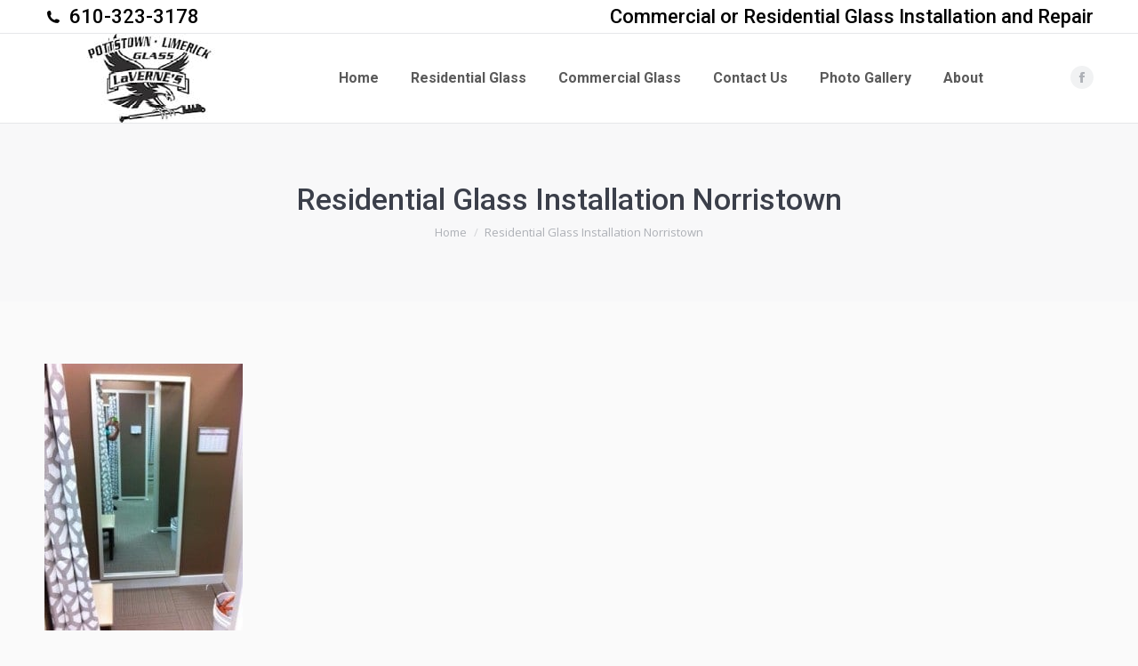

--- FILE ---
content_type: text/html; charset=UTF-8
request_url: https://pottstownglass.com/residential-glass-services-norristown-pa/residential-glass-installation-norristown/
body_size: 11159
content:
<!DOCTYPE html>
<!--[if !(IE 6) | !(IE 7) | !(IE 8)  ]><!-->
<html lang="en-US" class="no-js">
<!--<![endif]-->
<head>
<meta charset="UTF-8" />
<meta name="viewport" content="width=device-width, initial-scale=1, maximum-scale=1, user-scalable=0">
<meta name="theme-color" content="#000000"/>	<link rel="profile" href="https://gmpg.org/xfn/11" />
<meta name='robots' content='index, follow, max-image-preview:large, max-snippet:-1, max-video-preview:-1' />
<!-- This site is optimized with the Yoast SEO plugin v23.5 - https://yoast.com/wordpress/plugins/seo/ -->
<title>Residential Glass Installation Norristown - Pottstown Glass Company</title>
<link rel="canonical" href="https://pottstownglass.com/residential-glass-services-norristown-pa/residential-glass-installation-norristown/" />
<meta property="og:locale" content="en_US" />
<meta property="og:type" content="article" />
<meta property="og:title" content="Residential Glass Installation Norristown - Pottstown Glass Company" />
<meta property="og:url" content="https://pottstownglass.com/residential-glass-services-norristown-pa/residential-glass-installation-norristown/" />
<meta property="og:site_name" content="Pottstown Glass Company" />
<meta property="article:modified_time" content="2020-11-25T20:27:37+00:00" />
<meta property="og:image" content="https://pottstownglass.com/residential-glass-services-norristown-pa/residential-glass-installation-norristown" />
<meta property="og:image:width" content="223" />
<meta property="og:image:height" content="300" />
<meta property="og:image:type" content="image/jpeg" />
<script type="application/ld+json" class="yoast-schema-graph">{"@context":"https://schema.org","@graph":[{"@type":"WebPage","@id":"https://pottstownglass.com/residential-glass-services-norristown-pa/residential-glass-installation-norristown/","url":"https://pottstownglass.com/residential-glass-services-norristown-pa/residential-glass-installation-norristown/","name":"Residential Glass Installation Norristown - Pottstown Glass Company","isPartOf":{"@id":"https://pottstownglass.com/#website"},"primaryImageOfPage":{"@id":"https://pottstownglass.com/residential-glass-services-norristown-pa/residential-glass-installation-norristown/#primaryimage"},"image":{"@id":"https://pottstownglass.com/residential-glass-services-norristown-pa/residential-glass-installation-norristown/#primaryimage"},"thumbnailUrl":"https://pottstownglass.com/wp-content/uploads/Residential-Glass-Installation-Norristown.jpg","datePublished":"2020-11-25T20:27:28+00:00","dateModified":"2020-11-25T20:27:37+00:00","breadcrumb":{"@id":"https://pottstownglass.com/residential-glass-services-norristown-pa/residential-glass-installation-norristown/#breadcrumb"},"inLanguage":"en-US","potentialAction":[{"@type":"ReadAction","target":["https://pottstownglass.com/residential-glass-services-norristown-pa/residential-glass-installation-norristown/"]}]},{"@type":"ImageObject","inLanguage":"en-US","@id":"https://pottstownglass.com/residential-glass-services-norristown-pa/residential-glass-installation-norristown/#primaryimage","url":"https://pottstownglass.com/wp-content/uploads/Residential-Glass-Installation-Norristown.jpg","contentUrl":"https://pottstownglass.com/wp-content/uploads/Residential-Glass-Installation-Norristown.jpg","width":223,"height":300,"caption":"Residential Glass Installation Norristown | Pottstown Glass"},{"@type":"BreadcrumbList","@id":"https://pottstownglass.com/residential-glass-services-norristown-pa/residential-glass-installation-norristown/#breadcrumb","itemListElement":[{"@type":"ListItem","position":1,"name":"Home","item":"https://pottstownglass.com/"},{"@type":"ListItem","position":2,"name":"Residential Glass Services &#8211; Norristown, PA","item":"https://pottstownglass.com/residential-glass-services-norristown-pa/"},{"@type":"ListItem","position":3,"name":"Residential Glass Installation Norristown"}]},{"@type":"WebSite","@id":"https://pottstownglass.com/#website","url":"https://pottstownglass.com/","name":"Pottstown Glass Company","description":"","potentialAction":[{"@type":"SearchAction","target":{"@type":"EntryPoint","urlTemplate":"https://pottstownglass.com/?s={search_term_string}"},"query-input":{"@type":"PropertyValueSpecification","valueRequired":true,"valueName":"search_term_string"}}],"inLanguage":"en-US"}]}</script>
<!-- / Yoast SEO plugin. -->
<link rel='dns-prefetch' href='//www.google.com' />
<link rel='dns-prefetch' href='//fonts.googleapis.com' />
<link rel="alternate" type="application/rss+xml" title="Pottstown Glass Company &raquo; Feed" href="https://pottstownglass.com/feed/" />
<link rel="alternate" type="application/rss+xml" title="Pottstown Glass Company &raquo; Comments Feed" href="https://pottstownglass.com/comments/feed/" />
<link rel="alternate" type="application/rss+xml" title="Pottstown Glass Company &raquo; Residential Glass Installation Norristown Comments Feed" href="https://pottstownglass.com/residential-glass-services-norristown-pa/residential-glass-installation-norristown/feed/" />
<script>
window._wpemojiSettings = {"baseUrl":"https:\/\/s.w.org\/images\/core\/emoji\/15.0.3\/72x72\/","ext":".png","svgUrl":"https:\/\/s.w.org\/images\/core\/emoji\/15.0.3\/svg\/","svgExt":".svg","source":{"concatemoji":"https:\/\/pottstownglass.com\/wp-includes\/js\/wp-emoji-release.min.js?ver=02842a17c97fd5534516de4639a2c097"}};
/*! This file is auto-generated */
!function(i,n){var o,s,e;function c(e){try{var t={supportTests:e,timestamp:(new Date).valueOf()};sessionStorage.setItem(o,JSON.stringify(t))}catch(e){}}function p(e,t,n){e.clearRect(0,0,e.canvas.width,e.canvas.height),e.fillText(t,0,0);var t=new Uint32Array(e.getImageData(0,0,e.canvas.width,e.canvas.height).data),r=(e.clearRect(0,0,e.canvas.width,e.canvas.height),e.fillText(n,0,0),new Uint32Array(e.getImageData(0,0,e.canvas.width,e.canvas.height).data));return t.every(function(e,t){return e===r[t]})}function u(e,t,n){switch(t){case"flag":return n(e,"\ud83c\udff3\ufe0f\u200d\u26a7\ufe0f","\ud83c\udff3\ufe0f\u200b\u26a7\ufe0f")?!1:!n(e,"\ud83c\uddfa\ud83c\uddf3","\ud83c\uddfa\u200b\ud83c\uddf3")&&!n(e,"\ud83c\udff4\udb40\udc67\udb40\udc62\udb40\udc65\udb40\udc6e\udb40\udc67\udb40\udc7f","\ud83c\udff4\u200b\udb40\udc67\u200b\udb40\udc62\u200b\udb40\udc65\u200b\udb40\udc6e\u200b\udb40\udc67\u200b\udb40\udc7f");case"emoji":return!n(e,"\ud83d\udc26\u200d\u2b1b","\ud83d\udc26\u200b\u2b1b")}return!1}function f(e,t,n){var r="undefined"!=typeof WorkerGlobalScope&&self instanceof WorkerGlobalScope?new OffscreenCanvas(300,150):i.createElement("canvas"),a=r.getContext("2d",{willReadFrequently:!0}),o=(a.textBaseline="top",a.font="600 32px Arial",{});return e.forEach(function(e){o[e]=t(a,e,n)}),o}function t(e){var t=i.createElement("script");t.src=e,t.defer=!0,i.head.appendChild(t)}"undefined"!=typeof Promise&&(o="wpEmojiSettingsSupports",s=["flag","emoji"],n.supports={everything:!0,everythingExceptFlag:!0},e=new Promise(function(e){i.addEventListener("DOMContentLoaded",e,{once:!0})}),new Promise(function(t){var n=function(){try{var e=JSON.parse(sessionStorage.getItem(o));if("object"==typeof e&&"number"==typeof e.timestamp&&(new Date).valueOf()<e.timestamp+604800&&"object"==typeof e.supportTests)return e.supportTests}catch(e){}return null}();if(!n){if("undefined"!=typeof Worker&&"undefined"!=typeof OffscreenCanvas&&"undefined"!=typeof URL&&URL.createObjectURL&&"undefined"!=typeof Blob)try{var e="postMessage("+f.toString()+"("+[JSON.stringify(s),u.toString(),p.toString()].join(",")+"));",r=new Blob([e],{type:"text/javascript"}),a=new Worker(URL.createObjectURL(r),{name:"wpTestEmojiSupports"});return void(a.onmessage=function(e){c(n=e.data),a.terminate(),t(n)})}catch(e){}c(n=f(s,u,p))}t(n)}).then(function(e){for(var t in e)n.supports[t]=e[t],n.supports.everything=n.supports.everything&&n.supports[t],"flag"!==t&&(n.supports.everythingExceptFlag=n.supports.everythingExceptFlag&&n.supports[t]);n.supports.everythingExceptFlag=n.supports.everythingExceptFlag&&!n.supports.flag,n.DOMReady=!1,n.readyCallback=function(){n.DOMReady=!0}}).then(function(){return e}).then(function(){var e;n.supports.everything||(n.readyCallback(),(e=n.source||{}).concatemoji?t(e.concatemoji):e.wpemoji&&e.twemoji&&(t(e.twemoji),t(e.wpemoji)))}))}((window,document),window._wpemojiSettings);
</script>
<style id='wp-emoji-styles-inline-css'>
img.wp-smiley, img.emoji {
display: inline !important;
border: none !important;
box-shadow: none !important;
height: 1em !important;
width: 1em !important;
margin: 0 0.07em !important;
vertical-align: -0.1em !important;
background: none !important;
padding: 0 !important;
}
</style>
<style id='classic-theme-styles-inline-css'>
/*! This file is auto-generated */
.wp-block-button__link{color:#fff;background-color:#32373c;border-radius:9999px;box-shadow:none;text-decoration:none;padding:calc(.667em + 2px) calc(1.333em + 2px);font-size:1.125em}.wp-block-file__button{background:#32373c;color:#fff;text-decoration:none}
</style>
<style id='global-styles-inline-css'>
:root{--wp--preset--aspect-ratio--square: 1;--wp--preset--aspect-ratio--4-3: 4/3;--wp--preset--aspect-ratio--3-4: 3/4;--wp--preset--aspect-ratio--3-2: 3/2;--wp--preset--aspect-ratio--2-3: 2/3;--wp--preset--aspect-ratio--16-9: 16/9;--wp--preset--aspect-ratio--9-16: 9/16;--wp--preset--color--black: #000000;--wp--preset--color--cyan-bluish-gray: #abb8c3;--wp--preset--color--white: #FFF;--wp--preset--color--pale-pink: #f78da7;--wp--preset--color--vivid-red: #cf2e2e;--wp--preset--color--luminous-vivid-orange: #ff6900;--wp--preset--color--luminous-vivid-amber: #fcb900;--wp--preset--color--light-green-cyan: #7bdcb5;--wp--preset--color--vivid-green-cyan: #00d084;--wp--preset--color--pale-cyan-blue: #8ed1fc;--wp--preset--color--vivid-cyan-blue: #0693e3;--wp--preset--color--vivid-purple: #9b51e0;--wp--preset--color--accent: #000000;--wp--preset--color--dark-gray: #111;--wp--preset--color--light-gray: #767676;--wp--preset--gradient--vivid-cyan-blue-to-vivid-purple: linear-gradient(135deg,rgba(6,147,227,1) 0%,rgb(155,81,224) 100%);--wp--preset--gradient--light-green-cyan-to-vivid-green-cyan: linear-gradient(135deg,rgb(122,220,180) 0%,rgb(0,208,130) 100%);--wp--preset--gradient--luminous-vivid-amber-to-luminous-vivid-orange: linear-gradient(135deg,rgba(252,185,0,1) 0%,rgba(255,105,0,1) 100%);--wp--preset--gradient--luminous-vivid-orange-to-vivid-red: linear-gradient(135deg,rgba(255,105,0,1) 0%,rgb(207,46,46) 100%);--wp--preset--gradient--very-light-gray-to-cyan-bluish-gray: linear-gradient(135deg,rgb(238,238,238) 0%,rgb(169,184,195) 100%);--wp--preset--gradient--cool-to-warm-spectrum: linear-gradient(135deg,rgb(74,234,220) 0%,rgb(151,120,209) 20%,rgb(207,42,186) 40%,rgb(238,44,130) 60%,rgb(251,105,98) 80%,rgb(254,248,76) 100%);--wp--preset--gradient--blush-light-purple: linear-gradient(135deg,rgb(255,206,236) 0%,rgb(152,150,240) 100%);--wp--preset--gradient--blush-bordeaux: linear-gradient(135deg,rgb(254,205,165) 0%,rgb(254,45,45) 50%,rgb(107,0,62) 100%);--wp--preset--gradient--luminous-dusk: linear-gradient(135deg,rgb(255,203,112) 0%,rgb(199,81,192) 50%,rgb(65,88,208) 100%);--wp--preset--gradient--pale-ocean: linear-gradient(135deg,rgb(255,245,203) 0%,rgb(182,227,212) 50%,rgb(51,167,181) 100%);--wp--preset--gradient--electric-grass: linear-gradient(135deg,rgb(202,248,128) 0%,rgb(113,206,126) 100%);--wp--preset--gradient--midnight: linear-gradient(135deg,rgb(2,3,129) 0%,rgb(40,116,252) 100%);--wp--preset--font-size--small: 13px;--wp--preset--font-size--medium: 20px;--wp--preset--font-size--large: 36px;--wp--preset--font-size--x-large: 42px;--wp--preset--spacing--20: 0.44rem;--wp--preset--spacing--30: 0.67rem;--wp--preset--spacing--40: 1rem;--wp--preset--spacing--50: 1.5rem;--wp--preset--spacing--60: 2.25rem;--wp--preset--spacing--70: 3.38rem;--wp--preset--spacing--80: 5.06rem;--wp--preset--shadow--natural: 6px 6px 9px rgba(0, 0, 0, 0.2);--wp--preset--shadow--deep: 12px 12px 50px rgba(0, 0, 0, 0.4);--wp--preset--shadow--sharp: 6px 6px 0px rgba(0, 0, 0, 0.2);--wp--preset--shadow--outlined: 6px 6px 0px -3px rgba(255, 255, 255, 1), 6px 6px rgba(0, 0, 0, 1);--wp--preset--shadow--crisp: 6px 6px 0px rgba(0, 0, 0, 1);}:where(.is-layout-flex){gap: 0.5em;}:where(.is-layout-grid){gap: 0.5em;}body .is-layout-flex{display: flex;}.is-layout-flex{flex-wrap: wrap;align-items: center;}.is-layout-flex > :is(*, div){margin: 0;}body .is-layout-grid{display: grid;}.is-layout-grid > :is(*, div){margin: 0;}:where(.wp-block-columns.is-layout-flex){gap: 2em;}:where(.wp-block-columns.is-layout-grid){gap: 2em;}:where(.wp-block-post-template.is-layout-flex){gap: 1.25em;}:where(.wp-block-post-template.is-layout-grid){gap: 1.25em;}.has-black-color{color: var(--wp--preset--color--black) !important;}.has-cyan-bluish-gray-color{color: var(--wp--preset--color--cyan-bluish-gray) !important;}.has-white-color{color: var(--wp--preset--color--white) !important;}.has-pale-pink-color{color: var(--wp--preset--color--pale-pink) !important;}.has-vivid-red-color{color: var(--wp--preset--color--vivid-red) !important;}.has-luminous-vivid-orange-color{color: var(--wp--preset--color--luminous-vivid-orange) !important;}.has-luminous-vivid-amber-color{color: var(--wp--preset--color--luminous-vivid-amber) !important;}.has-light-green-cyan-color{color: var(--wp--preset--color--light-green-cyan) !important;}.has-vivid-green-cyan-color{color: var(--wp--preset--color--vivid-green-cyan) !important;}.has-pale-cyan-blue-color{color: var(--wp--preset--color--pale-cyan-blue) !important;}.has-vivid-cyan-blue-color{color: var(--wp--preset--color--vivid-cyan-blue) !important;}.has-vivid-purple-color{color: var(--wp--preset--color--vivid-purple) !important;}.has-black-background-color{background-color: var(--wp--preset--color--black) !important;}.has-cyan-bluish-gray-background-color{background-color: var(--wp--preset--color--cyan-bluish-gray) !important;}.has-white-background-color{background-color: var(--wp--preset--color--white) !important;}.has-pale-pink-background-color{background-color: var(--wp--preset--color--pale-pink) !important;}.has-vivid-red-background-color{background-color: var(--wp--preset--color--vivid-red) !important;}.has-luminous-vivid-orange-background-color{background-color: var(--wp--preset--color--luminous-vivid-orange) !important;}.has-luminous-vivid-amber-background-color{background-color: var(--wp--preset--color--luminous-vivid-amber) !important;}.has-light-green-cyan-background-color{background-color: var(--wp--preset--color--light-green-cyan) !important;}.has-vivid-green-cyan-background-color{background-color: var(--wp--preset--color--vivid-green-cyan) !important;}.has-pale-cyan-blue-background-color{background-color: var(--wp--preset--color--pale-cyan-blue) !important;}.has-vivid-cyan-blue-background-color{background-color: var(--wp--preset--color--vivid-cyan-blue) !important;}.has-vivid-purple-background-color{background-color: var(--wp--preset--color--vivid-purple) !important;}.has-black-border-color{border-color: var(--wp--preset--color--black) !important;}.has-cyan-bluish-gray-border-color{border-color: var(--wp--preset--color--cyan-bluish-gray) !important;}.has-white-border-color{border-color: var(--wp--preset--color--white) !important;}.has-pale-pink-border-color{border-color: var(--wp--preset--color--pale-pink) !important;}.has-vivid-red-border-color{border-color: var(--wp--preset--color--vivid-red) !important;}.has-luminous-vivid-orange-border-color{border-color: var(--wp--preset--color--luminous-vivid-orange) !important;}.has-luminous-vivid-amber-border-color{border-color: var(--wp--preset--color--luminous-vivid-amber) !important;}.has-light-green-cyan-border-color{border-color: var(--wp--preset--color--light-green-cyan) !important;}.has-vivid-green-cyan-border-color{border-color: var(--wp--preset--color--vivid-green-cyan) !important;}.has-pale-cyan-blue-border-color{border-color: var(--wp--preset--color--pale-cyan-blue) !important;}.has-vivid-cyan-blue-border-color{border-color: var(--wp--preset--color--vivid-cyan-blue) !important;}.has-vivid-purple-border-color{border-color: var(--wp--preset--color--vivid-purple) !important;}.has-vivid-cyan-blue-to-vivid-purple-gradient-background{background: var(--wp--preset--gradient--vivid-cyan-blue-to-vivid-purple) !important;}.has-light-green-cyan-to-vivid-green-cyan-gradient-background{background: var(--wp--preset--gradient--light-green-cyan-to-vivid-green-cyan) !important;}.has-luminous-vivid-amber-to-luminous-vivid-orange-gradient-background{background: var(--wp--preset--gradient--luminous-vivid-amber-to-luminous-vivid-orange) !important;}.has-luminous-vivid-orange-to-vivid-red-gradient-background{background: var(--wp--preset--gradient--luminous-vivid-orange-to-vivid-red) !important;}.has-very-light-gray-to-cyan-bluish-gray-gradient-background{background: var(--wp--preset--gradient--very-light-gray-to-cyan-bluish-gray) !important;}.has-cool-to-warm-spectrum-gradient-background{background: var(--wp--preset--gradient--cool-to-warm-spectrum) !important;}.has-blush-light-purple-gradient-background{background: var(--wp--preset--gradient--blush-light-purple) !important;}.has-blush-bordeaux-gradient-background{background: var(--wp--preset--gradient--blush-bordeaux) !important;}.has-luminous-dusk-gradient-background{background: var(--wp--preset--gradient--luminous-dusk) !important;}.has-pale-ocean-gradient-background{background: var(--wp--preset--gradient--pale-ocean) !important;}.has-electric-grass-gradient-background{background: var(--wp--preset--gradient--electric-grass) !important;}.has-midnight-gradient-background{background: var(--wp--preset--gradient--midnight) !important;}.has-small-font-size{font-size: var(--wp--preset--font-size--small) !important;}.has-medium-font-size{font-size: var(--wp--preset--font-size--medium) !important;}.has-large-font-size{font-size: var(--wp--preset--font-size--large) !important;}.has-x-large-font-size{font-size: var(--wp--preset--font-size--x-large) !important;}
:where(.wp-block-post-template.is-layout-flex){gap: 1.25em;}:where(.wp-block-post-template.is-layout-grid){gap: 1.25em;}
:where(.wp-block-columns.is-layout-flex){gap: 2em;}:where(.wp-block-columns.is-layout-grid){gap: 2em;}
:root :where(.wp-block-pullquote){font-size: 1.5em;line-height: 1.6;}
</style>
<!-- <link rel='stylesheet' id='the7-font-css' href='https://pottstownglass.com/wp-content/themes/dt-the7/fonts/icomoon-the7-font/icomoon-the7-font.min.css?ver=12.0.0.1' media='all' /> -->
<!-- <link rel='stylesheet' id='the7-awesome-fonts-css' href='https://pottstownglass.com/wp-content/themes/dt-the7/fonts/FontAwesome/css/all.min.css?ver=12.0.0.1' media='all' /> -->
<!-- <link rel='stylesheet' id='the7-awesome-fonts-back-css' href='https://pottstownglass.com/wp-content/themes/dt-the7/fonts/FontAwesome/back-compat.min.css?ver=12.0.0.1' media='all' /> -->
<!-- <link rel='stylesheet' id='the7-Defaults-css' href='https://pottstownglass.com/wp-content/uploads/smile_fonts/Defaults/Defaults.css?ver=02842a17c97fd5534516de4639a2c097' media='all' /> -->
<link rel="stylesheet" type="text/css" href="//pottstownglass.com/wp-content/cache/wpfc-minified/1n1dbzf3/f8rlx.css" media="all"/>
<link rel='stylesheet' id='dt-web-fonts-css' href='https://fonts.googleapis.com/css?family=Roboto:400,500,600,700%7COpen+Sans:400,600,700' media='all' />
<!-- <link rel='stylesheet' id='dt-main-css' href='https://pottstownglass.com/wp-content/themes/dt-the7/css/main.min.css?ver=12.0.0.1' media='all' /> -->
<!-- <link rel='stylesheet' id='the7-custom-scrollbar-css' href='https://pottstownglass.com/wp-content/themes/dt-the7/lib/custom-scrollbar/custom-scrollbar.min.css?ver=12.0.0.1' media='all' /> -->
<!-- <link rel='stylesheet' id='the7-wpbakery-css' href='https://pottstownglass.com/wp-content/themes/dt-the7/css/wpbakery.min.css?ver=12.0.0.1' media='all' /> -->
<!-- <link rel='stylesheet' id='the7-core-css' href='https://pottstownglass.com/wp-content/plugins/dt-the7-core/assets/css/post-type.min.css?ver=2.7.10' media='all' /> -->
<!-- <link rel='stylesheet' id='the7-css-vars-css' href='https://pottstownglass.com/wp-content/uploads/the7-css/css-vars.css?ver=5ba880c0dca8' media='all' /> -->
<!-- <link rel='stylesheet' id='dt-custom-css' href='https://pottstownglass.com/wp-content/uploads/the7-css/custom.css?ver=5ba880c0dca8' media='all' /> -->
<!-- <link rel='stylesheet' id='dt-media-css' href='https://pottstownglass.com/wp-content/uploads/the7-css/media.css?ver=5ba880c0dca8' media='all' /> -->
<!-- <link rel='stylesheet' id='the7-mega-menu-css' href='https://pottstownglass.com/wp-content/uploads/the7-css/mega-menu.css?ver=5ba880c0dca8' media='all' /> -->
<!-- <link rel='stylesheet' id='the7-elements-albums-portfolio-css' href='https://pottstownglass.com/wp-content/uploads/the7-css/the7-elements-albums-portfolio.css?ver=5ba880c0dca8' media='all' /> -->
<!-- <link rel='stylesheet' id='the7-elements-css' href='https://pottstownglass.com/wp-content/uploads/the7-css/post-type-dynamic.css?ver=5ba880c0dca8' media='all' /> -->
<!-- <link rel='stylesheet' id='style-css' href='https://pottstownglass.com/wp-content/themes/dt-the7/style.css?ver=12.0.0.1' media='all' /> -->
<link rel="stylesheet" type="text/css" href="//pottstownglass.com/wp-content/cache/wpfc-minified/9iuvot0s/f8rlx.css" media="all"/>
<script src='//pottstownglass.com/wp-content/cache/wpfc-minified/kaie7juc/40r7k.js' type="text/javascript"></script>
<!-- <script src="https://pottstownglass.com/wp-includes/js/jquery/jquery.min.js?ver=3.7.1" id="jquery-core-js"></script> -->
<!-- <script src="https://pottstownglass.com/wp-includes/js/jquery/jquery-migrate.min.js?ver=3.4.1" id="jquery-migrate-js"></script> -->
<!-- <script src="//pottstownglass.com/wp-content/plugins/revslider/sr6/assets/js/rbtools.min.js?ver=6.7.20" async id="tp-tools-js"></script> -->
<!-- <script src="//pottstownglass.com/wp-content/plugins/revslider/sr6/assets/js/rs6.min.js?ver=6.7.20" async id="revmin-js"></script> -->
<script id="dt-above-fold-js-extra">
var dtLocal = {"themeUrl":"https:\/\/pottstownglass.com\/wp-content\/themes\/dt-the7","passText":"To view this protected post, enter the password below:","moreButtonText":{"loading":"Loading...","loadMore":"Load more"},"postID":"1689","ajaxurl":"https:\/\/pottstownglass.com\/wp-admin\/admin-ajax.php","REST":{"baseUrl":"https:\/\/pottstownglass.com\/wp-json\/the7\/v1","endpoints":{"sendMail":"\/send-mail"}},"contactMessages":{"required":"One or more fields have an error. Please check and try again.","terms":"Please accept the privacy policy.","fillTheCaptchaError":"Please, fill the captcha."},"captchaSiteKey":"","ajaxNonce":"5f4ee15cb3","pageData":{"type":"page","template":"image","layout":null},"themeSettings":{"smoothScroll":"off","lazyLoading":false,"desktopHeader":{"height":90},"ToggleCaptionEnabled":"disabled","ToggleCaption":"Navigation","floatingHeader":{"showAfter":94,"showMenu":true,"height":56,"logo":{"showLogo":true,"html":"<img class=\" preload-me\" src=\"https:\/\/pottstownglass.com\/wp-content\/uploads\/PottstownGlass-logo-4.jpg\" srcset=\"https:\/\/pottstownglass.com\/wp-content\/uploads\/PottstownGlass-logo-4.jpg 238w, https:\/\/pottstownglass.com\/wp-content\/uploads\/PottstownGlass-logo-4.jpg 238w\" width=\"238\" height=\"100\"   sizes=\"238px\" alt=\"Pottstown Glass Company\" \/>","url":"https:\/\/pottstownglass.com\/"}},"topLine":{"floatingTopLine":{"logo":{"showLogo":false,"html":""}}},"mobileHeader":{"firstSwitchPoint":990,"secondSwitchPoint":500,"firstSwitchPointHeight":70,"secondSwitchPointHeight":56,"mobileToggleCaptionEnabled":"disabled","mobileToggleCaption":"Menu"},"stickyMobileHeaderFirstSwitch":{"logo":{"html":"<img class=\" preload-me\" src=\"https:\/\/pottstownglass.com\/wp-content\/uploads\/PottstownGlass-logo-4.jpg\" srcset=\"https:\/\/pottstownglass.com\/wp-content\/uploads\/PottstownGlass-logo-4.jpg 238w, https:\/\/pottstownglass.com\/wp-content\/uploads\/PottstownGlass-logo-4.jpg 238w\" width=\"238\" height=\"100\"   sizes=\"238px\" alt=\"Pottstown Glass Company\" \/>"}},"stickyMobileHeaderSecondSwitch":{"logo":{"html":"<img class=\" preload-me\" src=\"https:\/\/pottstownglass.com\/wp-content\/uploads\/PottstownGlass-logo-4.jpg\" srcset=\"https:\/\/pottstownglass.com\/wp-content\/uploads\/PottstownGlass-logo-4.jpg 238w, https:\/\/pottstownglass.com\/wp-content\/uploads\/PottstownGlass-logo-4.jpg 238w\" width=\"238\" height=\"100\"   sizes=\"238px\" alt=\"Pottstown Glass Company\" \/>"}},"sidebar":{"switchPoint":990},"boxedWidth":"1280px"},"VCMobileScreenWidth":"768"};
var dtShare = {"shareButtonText":{"facebook":"Share on Facebook","twitter":"Share on X","pinterest":"Pin it","linkedin":"Share on Linkedin","whatsapp":"Share on Whatsapp"},"overlayOpacity":"85"};
</script>
<script src='//pottstownglass.com/wp-content/cache/wpfc-minified/lw4s949e/eyh.js' type="text/javascript"></script>
<!-- <script src="https://pottstownglass.com/wp-content/themes/dt-the7/js/above-the-fold.min.js?ver=12.0.0.1" id="dt-above-fold-js"></script> -->
<script></script><link rel="https://api.w.org/" href="https://pottstownglass.com/wp-json/" /><link rel="alternate" title="JSON" type="application/json" href="https://pottstownglass.com/wp-json/wp/v2/media/1689" /><link rel="EditURI" type="application/rsd+xml" title="RSD" href="https://pottstownglass.com/xmlrpc.php?rsd" />
<link rel='shortlink' href='https://pottstownglass.com/?p=1689' />
<link rel="alternate" title="oEmbed (JSON)" type="application/json+oembed" href="https://pottstownglass.com/wp-json/oembed/1.0/embed?url=https%3A%2F%2Fpottstownglass.com%2Fresidential-glass-services-norristown-pa%2Fresidential-glass-installation-norristown%2F" />
<link rel="alternate" title="oEmbed (XML)" type="text/xml+oembed" href="https://pottstownglass.com/wp-json/oembed/1.0/embed?url=https%3A%2F%2Fpottstownglass.com%2Fresidential-glass-services-norristown-pa%2Fresidential-glass-installation-norristown%2F&#038;format=xml" />
<script type="text/javascript">
(function(url){
if(/(?:Chrome\/26\.0\.1410\.63 Safari\/537\.31|WordfenceTestMonBot)/.test(navigator.userAgent)){ return; }
var addEvent = function(evt, handler) {
if (window.addEventListener) {
document.addEventListener(evt, handler, false);
} else if (window.attachEvent) {
document.attachEvent('on' + evt, handler);
}
};
var removeEvent = function(evt, handler) {
if (window.removeEventListener) {
document.removeEventListener(evt, handler, false);
} else if (window.detachEvent) {
document.detachEvent('on' + evt, handler);
}
};
var evts = 'contextmenu dblclick drag dragend dragenter dragleave dragover dragstart drop keydown keypress keyup mousedown mousemove mouseout mouseover mouseup mousewheel scroll'.split(' ');
var logHuman = function() {
if (window.wfLogHumanRan) { return; }
window.wfLogHumanRan = true;
var wfscr = document.createElement('script');
wfscr.type = 'text/javascript';
wfscr.async = true;
wfscr.src = url + '&r=' + Math.random();
(document.getElementsByTagName('head')[0]||document.getElementsByTagName('body')[0]).appendChild(wfscr);
for (var i = 0; i < evts.length; i++) {
removeEvent(evts[i], logHuman);
}
};
for (var i = 0; i < evts.length; i++) {
addEvent(evts[i], logHuman);
}
})('//pottstownglass.com/?wordfence_lh=1&hid=FCBB3E0720DD390DA3075B189664D7AF');
</script><meta name="generator" content="Powered by WPBakery Page Builder - drag and drop page builder for WordPress."/>
<meta name="generator" content="Powered by Slider Revolution 6.7.20 - responsive, Mobile-Friendly Slider Plugin for WordPress with comfortable drag and drop interface." />
<link rel="icon" href="https://pottstownglass.com/wp-content/uploads/Beveled-Mirror-150x150.jpg" type="image/jpeg" sizes="16x16"/><link rel="icon" href="https://pottstownglass.com/wp-content/uploads/Beveled-Mirror-150x150.jpg" type="image/jpeg" sizes="32x32"/><script>function setREVStartSize(e){
//window.requestAnimationFrame(function() {
window.RSIW = window.RSIW===undefined ? window.innerWidth : window.RSIW;
window.RSIH = window.RSIH===undefined ? window.innerHeight : window.RSIH;
try {
var pw = document.getElementById(e.c).parentNode.offsetWidth,
newh;
pw = pw===0 || isNaN(pw) || (e.l=="fullwidth" || e.layout=="fullwidth") ? window.RSIW : pw;
e.tabw = e.tabw===undefined ? 0 : parseInt(e.tabw);
e.thumbw = e.thumbw===undefined ? 0 : parseInt(e.thumbw);
e.tabh = e.tabh===undefined ? 0 : parseInt(e.tabh);
e.thumbh = e.thumbh===undefined ? 0 : parseInt(e.thumbh);
e.tabhide = e.tabhide===undefined ? 0 : parseInt(e.tabhide);
e.thumbhide = e.thumbhide===undefined ? 0 : parseInt(e.thumbhide);
e.mh = e.mh===undefined || e.mh=="" || e.mh==="auto" ? 0 : parseInt(e.mh,0);
if(e.layout==="fullscreen" || e.l==="fullscreen")
newh = Math.max(e.mh,window.RSIH);
else{
e.gw = Array.isArray(e.gw) ? e.gw : [e.gw];
for (var i in e.rl) if (e.gw[i]===undefined || e.gw[i]===0) e.gw[i] = e.gw[i-1];
e.gh = e.el===undefined || e.el==="" || (Array.isArray(e.el) && e.el.length==0)? e.gh : e.el;
e.gh = Array.isArray(e.gh) ? e.gh : [e.gh];
for (var i in e.rl) if (e.gh[i]===undefined || e.gh[i]===0) e.gh[i] = e.gh[i-1];
var nl = new Array(e.rl.length),
ix = 0,
sl;
e.tabw = e.tabhide>=pw ? 0 : e.tabw;
e.thumbw = e.thumbhide>=pw ? 0 : e.thumbw;
e.tabh = e.tabhide>=pw ? 0 : e.tabh;
e.thumbh = e.thumbhide>=pw ? 0 : e.thumbh;
for (var i in e.rl) nl[i] = e.rl[i]<window.RSIW ? 0 : e.rl[i];
sl = nl[0];
for (var i in nl) if (sl>nl[i] && nl[i]>0) { sl = nl[i]; ix=i;}
var m = pw>(e.gw[ix]+e.tabw+e.thumbw) ? 1 : (pw-(e.tabw+e.thumbw)) / (e.gw[ix]);
newh =  (e.gh[ix] * m) + (e.tabh + e.thumbh);
}
var el = document.getElementById(e.c);
if (el!==null && el) el.style.height = newh+"px";
el = document.getElementById(e.c+"_wrapper");
if (el!==null && el) {
el.style.height = newh+"px";
el.style.display = "block";
}
} catch(e){
console.log("Failure at Presize of Slider:" + e)
}
//});
};</script>
<noscript><style> .wpb_animate_when_almost_visible { opacity: 1; }</style></noscript><!-- Global site tag (gtag.js) - Google Analytics -->
<script async src="https://www.googletagmanager.com/gtag/js?id=UA-33522352-50"></script>
<script>
window.dataLayer = window.dataLayer || [];
function gtag(){dataLayer.push(arguments);}
gtag('js', new Date());
gtag('config', 'UA-33522352-50');
</script>
<script>!function(){window;var e,t=document;e=function(){var e=t.createElement("script");e.defer=!0,e.src="https://cdn.endorsal.io/widgets/widget.min.js";var n=t.getElementsByTagName("script")[0];n.parentNode.insertBefore(e,n),e.onload=function(){NDRSL.init("64e29b9b6361fb3994fb10fb")}},"interactive"===t.readyState||"complete"===t.readyState?e():t.addEventListener("DOMContentLoaded",e())}();</script>
</head>
<body data-rsssl=1 id="the7-body" class="attachment attachment-template-default attachmentid-1689 attachment-jpeg wp-embed-responsive the7-core-ver-2.7.10 dt-responsive-on right-mobile-menu-close-icon ouside-menu-close-icon mobile-hamburger-close-bg-enable mobile-hamburger-close-bg-hover-enable  fade-medium-mobile-menu-close-icon fade-medium-menu-close-icon srcset-enabled btn-flat custom-btn-color custom-btn-hover-color phantom-fade phantom-line-decoration phantom-custom-logo-on floating-top-bar floating-mobile-menu-icon top-header first-switch-logo-left first-switch-menu-right second-switch-logo-left second-switch-menu-right right-mobile-menu layzr-loading-on popup-message-style the7-ver-12.0.0.1 dt-fa-compatibility wpb-js-composer js-comp-ver-7.8 vc_responsive">
<!-- The7 12.0.0.1 -->
<div id="page" >
<a class="skip-link screen-reader-text" href="#content">Skip to content</a>
<div class="masthead inline-header center widgets full-height line-decoration shadow-mobile-header-decoration small-mobile-menu-icon mobile-menu-icon-bg-on mobile-menu-icon-hover-bg-on dt-parent-menu-clickable show-sub-menu-on-hover"  role="banner">
<div class="top-bar full-width-line">
<div class="top-bar-bg" ></div>
<div class="left-widgets mini-widgets"><span class="mini-contacts phone show-on-desktop in-top-bar-left in-top-bar"><i class="fa-fw the7-mw-icon-phone-bold"></i> <a href="tel:610-323-3178">610-323-3178</a></span></div><div class="right-widgets mini-widgets"><div class="text-area show-on-desktop in-top-bar-right in-menu-second-switch"><p>Commercial or Residential Glass Installation and Repair</p>
</div></div></div>
<header class="header-bar">
<div class="branding">
<div id="site-title" class="assistive-text">Pottstown Glass Company</div>
<div id="site-description" class="assistive-text"></div>
<a class="" href="https://pottstownglass.com/"><img class=" preload-me" src="https://pottstownglass.com/wp-content/uploads/PottstownGlass-logo-4.jpg" srcset="https://pottstownglass.com/wp-content/uploads/PottstownGlass-logo-4.jpg 238w, https://pottstownglass.com/wp-content/uploads/PottstownGlass-logo-4.jpg 238w" width="238" height="100"   sizes="238px" alt="Pottstown Glass Company" /></a></div>
<ul id="primary-menu" class="main-nav outside-item-remove-margin"><li class="menu-item menu-item-type-post_type menu-item-object-page menu-item-home menu-item-22 first depth-0"><a href='https://pottstownglass.com/' data-level='1'><span class="menu-item-text"><span class="menu-text">Home</span></span></a></li> <li class="menu-item menu-item-type-post_type menu-item-object-page menu-item-has-children menu-item-23 has-children depth-0"><a href='https://pottstownglass.com/residential-glass-services/' data-level='1'><span class="menu-item-text"><span class="menu-text">Residential Glass</span></span></a><ul class="sub-nav level-arrows-on"><li class="menu-item menu-item-type-post_type menu-item-object-page menu-item-2949 first depth-1"><a href='https://pottstownglass.com/insulated-glass-replacement/' data-level='2'><span class="menu-item-text"><span class="menu-text">Insulated Glass Replacement</span></span></a></li> <li class="menu-item menu-item-type-post_type menu-item-object-page menu-item-2943 depth-1"><a href='https://pottstownglass.com/custom-glass-showers/' data-level='2'><span class="menu-item-text"><span class="menu-text">Custom Glass Showers</span></span></a></li> <li class="menu-item menu-item-type-post_type menu-item-object-page menu-item-2944 depth-1"><a href='https://pottstownglass.com/custom-mirror-installation/' data-level='2'><span class="menu-item-text"><span class="menu-text">Custom Mirror Installation</span></span></a></li> <li class="menu-item menu-item-type-post_type menu-item-object-page menu-item-2945 depth-1"><a href='https://pottstownglass.com/frameless-glass-shower-doors/' data-level='2'><span class="menu-item-text"><span class="menu-text">Frameless Glass Shower Doors</span></span></a></li> <li class="menu-item menu-item-type-post_type menu-item-object-page menu-item-2946 depth-1"><a href='https://pottstownglass.com/glass-shelf-installation/' data-level='2'><span class="menu-item-text"><span class="menu-text">Glass Shelf Installation</span></span></a></li> <li class="menu-item menu-item-type-post_type menu-item-object-page menu-item-2947 depth-1"><a href='https://pottstownglass.com/glass-table-tops/' data-level='2'><span class="menu-item-text"><span class="menu-text">Glass Table Tops</span></span></a></li> <li class="menu-item menu-item-type-post_type menu-item-object-page menu-item-2948 depth-1"><a href='https://pottstownglass.com/home-window-glass-repair/' data-level='2'><span class="menu-item-text"><span class="menu-text">Home Window Glass Repair</span></span></a></li> </ul></li> <li class="menu-item menu-item-type-post_type menu-item-object-page menu-item-24 depth-0"><a href='https://pottstownglass.com/commercial-glass-services/' data-level='1'><span class="menu-item-text"><span class="menu-text">Commercial Glass</span></span></a></li> <li class="menu-item menu-item-type-post_type menu-item-object-page menu-item-25 depth-0"><a href='https://pottstownglass.com/contact-us/' data-level='1'><span class="menu-item-text"><span class="menu-text">Contact Us</span></span></a></li> <li class="menu-item menu-item-type-post_type menu-item-object-page menu-item-26 depth-0"><a href='https://pottstownglass.com/photo-gallery/' data-level='1'><span class="menu-item-text"><span class="menu-text">Photo Gallery</span></span></a></li> <li class="menu-item menu-item-type-post_type menu-item-object-page menu-item-27 last depth-0"><a href='https://pottstownglass.com/about/' data-level='1'><span class="menu-item-text"><span class="menu-text">About</span></span></a></li> </ul>
<div class="mini-widgets"><div class="soc-ico show-on-desktop near-logo-first-switch in-menu-second-switch custom-bg disabled-border border-off hover-accent-bg hover-disabled-border  hover-border-off"><a title="Facebook page opens in new window" href="https://www.facebook.com/pottstownglasspa/" target="_blank" class="facebook"><span class="soc-font-icon"></span><span class="screen-reader-text">Facebook page opens in new window</span></a></div></div>
</header>
</div>
<div role="navigation" aria-label="Main Menu" class="dt-mobile-header mobile-menu-show-divider">
<div class="dt-close-mobile-menu-icon" aria-label="Close" role="button"><div class="close-line-wrap"><span class="close-line"></span><span class="close-line"></span><span class="close-line"></span></div></div>	<ul id="mobile-menu" class="mobile-main-nav">
<li class="menu-item menu-item-type-post_type menu-item-object-page menu-item-home menu-item-22 first depth-0"><a href='https://pottstownglass.com/' data-level='1'><span class="menu-item-text"><span class="menu-text">Home</span></span></a></li> <li class="menu-item menu-item-type-post_type menu-item-object-page menu-item-has-children menu-item-23 has-children depth-0"><a href='https://pottstownglass.com/residential-glass-services/' data-level='1'><span class="menu-item-text"><span class="menu-text">Residential Glass</span></span></a><ul class="sub-nav level-arrows-on"><li class="menu-item menu-item-type-post_type menu-item-object-page menu-item-2949 first depth-1"><a href='https://pottstownglass.com/insulated-glass-replacement/' data-level='2'><span class="menu-item-text"><span class="menu-text">Insulated Glass Replacement</span></span></a></li> <li class="menu-item menu-item-type-post_type menu-item-object-page menu-item-2943 depth-1"><a href='https://pottstownglass.com/custom-glass-showers/' data-level='2'><span class="menu-item-text"><span class="menu-text">Custom Glass Showers</span></span></a></li> <li class="menu-item menu-item-type-post_type menu-item-object-page menu-item-2944 depth-1"><a href='https://pottstownglass.com/custom-mirror-installation/' data-level='2'><span class="menu-item-text"><span class="menu-text">Custom Mirror Installation</span></span></a></li> <li class="menu-item menu-item-type-post_type menu-item-object-page menu-item-2945 depth-1"><a href='https://pottstownglass.com/frameless-glass-shower-doors/' data-level='2'><span class="menu-item-text"><span class="menu-text">Frameless Glass Shower Doors</span></span></a></li> <li class="menu-item menu-item-type-post_type menu-item-object-page menu-item-2946 depth-1"><a href='https://pottstownglass.com/glass-shelf-installation/' data-level='2'><span class="menu-item-text"><span class="menu-text">Glass Shelf Installation</span></span></a></li> <li class="menu-item menu-item-type-post_type menu-item-object-page menu-item-2947 depth-1"><a href='https://pottstownglass.com/glass-table-tops/' data-level='2'><span class="menu-item-text"><span class="menu-text">Glass Table Tops</span></span></a></li> <li class="menu-item menu-item-type-post_type menu-item-object-page menu-item-2948 depth-1"><a href='https://pottstownglass.com/home-window-glass-repair/' data-level='2'><span class="menu-item-text"><span class="menu-text">Home Window Glass Repair</span></span></a></li> </ul></li> <li class="menu-item menu-item-type-post_type menu-item-object-page menu-item-24 depth-0"><a href='https://pottstownglass.com/commercial-glass-services/' data-level='1'><span class="menu-item-text"><span class="menu-text">Commercial Glass</span></span></a></li> <li class="menu-item menu-item-type-post_type menu-item-object-page menu-item-25 depth-0"><a href='https://pottstownglass.com/contact-us/' data-level='1'><span class="menu-item-text"><span class="menu-text">Contact Us</span></span></a></li> <li class="menu-item menu-item-type-post_type menu-item-object-page menu-item-26 depth-0"><a href='https://pottstownglass.com/photo-gallery/' data-level='1'><span class="menu-item-text"><span class="menu-text">Photo Gallery</span></span></a></li> <li class="menu-item menu-item-type-post_type menu-item-object-page menu-item-27 last depth-0"><a href='https://pottstownglass.com/about/' data-level='1'><span class="menu-item-text"><span class="menu-text">About</span></span></a></li> 	</ul>
<div class='mobile-mini-widgets-in-menu'></div>
</div>
<div class="page-title title-center solid-bg">
<div class="wf-wrap">
<div class="page-title-head hgroup"><h1 >Residential Glass Installation Norristown</h1></div><div class="page-title-breadcrumbs"><div class="assistive-text">You are here:</div><ol class="breadcrumbs text-small" itemscope itemtype="https://schema.org/BreadcrumbList"><li itemprop="itemListElement" itemscope itemtype="https://schema.org/ListItem"><a itemprop="item" href="https://pottstownglass.com/" title="Home"><span itemprop="name">Home</span></a><meta itemprop="position" content="1" /></li><li class="current" itemprop="itemListElement" itemscope itemtype="https://schema.org/ListItem"><span itemprop="name">Residential Glass Installation Norristown</span><meta itemprop="position" content="2" /></li></ol></div>			</div>
</div>
<div id="main" class="sidebar-none sidebar-divider-vertical">
<div class="main-gradient"></div>
<div class="wf-wrap">
<div class="wf-container-main">
<!-- Content -->
<div id="content" class="content" role="main">
<article id="post-1689" class="post-1689 attachment type-attachment status-inherit hentry description-off">
<img class="alignleft preload-me lazy-load aspect" src="data:image/svg+xml,%3Csvg%20xmlns%3D&#39;http%3A%2F%2Fwww.w3.org%2F2000%2Fsvg&#39;%20viewBox%3D&#39;0%200%20223%20300&#39;%2F%3E" data-src="https://pottstownglass.com/wp-content/uploads/Residential-Glass-Installation-Norristown.jpg" data-srcset="https://pottstownglass.com/wp-content/uploads/Residential-Glass-Installation-Norristown.jpg 223w" loading="eager" style="--ratio: 223 / 300" sizes="(max-width: 223px) 100vw, 223px" width="223" height="300"  alt="Residential Glass Installation Norristown | Pottstown Glass"/>
</article>
</div><!-- #content -->

</div><!-- .wf-container -->
</div><!-- .wf-wrap -->
</div><!-- #main -->
<!-- !Footer -->
<footer id="footer" class="footer solid-bg">
<!-- !Bottom-bar -->
<div id="bottom-bar" class="logo-left" role="contentinfo">
<div class="wf-wrap">
<div class="wf-container-bottom">
<div class="wf-float-left">
© 2024 Pottstown Glass Company | Website designed and managed by  <a href="http://lmssuccess.com" title=""> LMS Solutions INC.  </a>
</div>
<div class="wf-float-right">
<div class="mini-nav"><ul id="bottom-menu"><li class="menu-item menu-item-type-post_type menu-item-object-page menu-item-privacy-policy menu-item-2995 first last depth-0"><a href='https://pottstownglass.com/privacy-policy/' data-level='1'><span class="menu-item-text"><span class="menu-text">Privacy Policy</span></span></a></li> </ul><div class="menu-select"><span class="customSelect1"><span class="customSelectInner">bottom</span></span></div></div>
</div>
</div><!-- .wf-container-bottom -->
</div><!-- .wf-wrap -->
</div><!-- #bottom-bar -->
</footer><!-- #footer -->
<a href="#" class="scroll-top"><svg version="1.1" id="Layer_1" xmlns="http://www.w3.org/2000/svg" xmlns:xlink="http://www.w3.org/1999/xlink" x="0px" y="0px"
viewBox="0 0 16 16" style="enable-background:new 0 0 16 16;" xml:space="preserve">
<path d="M11.7,6.3l-3-3C8.5,3.1,8.3,3,8,3c0,0,0,0,0,0C7.7,3,7.5,3.1,7.3,3.3l-3,3c-0.4,0.4-0.4,1,0,1.4c0.4,0.4,1,0.4,1.4,0L7,6.4
V12c0,0.6,0.4,1,1,1s1-0.4,1-1V6.4l1.3,1.3c0.4,0.4,1,0.4,1.4,0C11.9,7.5,12,7.3,12,7S11.9,6.5,11.7,6.3z"/>
</svg><span class="screen-reader-text">Go to Top</span></a>
</div><!-- #page -->
<script>
window.RS_MODULES = window.RS_MODULES || {};
window.RS_MODULES.modules = window.RS_MODULES.modules || {};
window.RS_MODULES.waiting = window.RS_MODULES.waiting || [];
window.RS_MODULES.defered = false;
window.RS_MODULES.moduleWaiting = window.RS_MODULES.moduleWaiting || {};
window.RS_MODULES.type = 'compiled';
</script>
<!-- <link rel='stylesheet' id='rs-plugin-settings-css' href='//pottstownglass.com/wp-content/plugins/revslider/sr6/assets/css/rs6.css?ver=6.7.20' media='all' /> -->
<link rel="stylesheet" type="text/css" href="//pottstownglass.com/wp-content/cache/wpfc-minified/dixd4fxg/40r7k.css" media="all"/>
<style id='rs-plugin-settings-inline-css'>
#rs-demo-id {}
</style>
<script src="https://pottstownglass.com/wp-content/themes/dt-the7/js/main.min.js?ver=12.0.0.1" id="dt-main-js"></script>
<script id="gforms_recaptcha_recaptcha-js-extra">
var gforms_recaptcha_recaptcha_strings = {"site_key":"6Ld5LhIqAAAAADGGXmMAeWATar-V5dUDsb4ftex8","ajaxurl":"https:\/\/pottstownglass.com\/wp-admin\/admin-ajax.php","nonce":"a9488ab6f5"};
</script>
<script src="https://www.google.com/recaptcha/api.js?render=6Ld5LhIqAAAAADGGXmMAeWATar-V5dUDsb4ftex8&amp;ver=1.6.0" id="gforms_recaptcha_recaptcha-js"></script>
<script id="gforms_recaptcha_recaptcha-js-after">
(function($){grecaptcha.ready(function(){$('.grecaptcha-badge').css('visibility','hidden');});})(jQuery);
</script>
<script src="https://pottstownglass.com/wp-content/themes/dt-the7/js/legacy.min.js?ver=12.0.0.1" id="dt-legacy-js"></script>
<script src="https://pottstownglass.com/wp-includes/js/comment-reply.min.js?ver=02842a17c97fd5534516de4639a2c097" id="comment-reply-js" async data-wp-strategy="async"></script>
<script src="https://pottstownglass.com/wp-content/themes/dt-the7/lib/jquery-mousewheel/jquery-mousewheel.min.js?ver=12.0.0.1" id="jquery-mousewheel-js"></script>
<script src="https://pottstownglass.com/wp-content/themes/dt-the7/lib/custom-scrollbar/custom-scrollbar.min.js?ver=12.0.0.1" id="the7-custom-scrollbar-js"></script>
<script src="https://pottstownglass.com/wp-content/plugins/dt-the7-core/assets/js/post-type.min.js?ver=2.7.10" id="the7-core-js"></script>
<script></script>
<div class="pswp" tabindex="-1" role="dialog" aria-hidden="true">
<div class="pswp__bg"></div>
<div class="pswp__scroll-wrap">
<div class="pswp__container">
<div class="pswp__item"></div>
<div class="pswp__item"></div>
<div class="pswp__item"></div>
</div>
<div class="pswp__ui pswp__ui--hidden">
<div class="pswp__top-bar">
<div class="pswp__counter"></div>
<button class="pswp__button pswp__button--close" title="Close (Esc)" aria-label="Close (Esc)"></button>
<button class="pswp__button pswp__button--share" title="Share" aria-label="Share"></button>
<button class="pswp__button pswp__button--fs" title="Toggle fullscreen" aria-label="Toggle fullscreen"></button>
<button class="pswp__button pswp__button--zoom" title="Zoom in/out" aria-label="Zoom in/out"></button>
<div class="pswp__preloader">
<div class="pswp__preloader__icn">
<div class="pswp__preloader__cut">
<div class="pswp__preloader__donut"></div>
</div>
</div>
</div>
</div>
<div class="pswp__share-modal pswp__share-modal--hidden pswp__single-tap">
<div class="pswp__share-tooltip"></div> 
</div>
<button class="pswp__button pswp__button--arrow--left" title="Previous (arrow left)" aria-label="Previous (arrow left)">
</button>
<button class="pswp__button pswp__button--arrow--right" title="Next (arrow right)" aria-label="Next (arrow right)">
</button>
<div class="pswp__caption">
<div class="pswp__caption__center"></div>
</div>
</div>
</div>
</div>
</body>
</html><!-- WP Fastest Cache file was created in 0.24677491188049 seconds, on 01-10-24 21:53:19 --><!-- via php -->

--- FILE ---
content_type: text/html; charset=utf-8
request_url: https://www.google.com/recaptcha/api2/anchor?ar=1&k=6Ld5LhIqAAAAADGGXmMAeWATar-V5dUDsb4ftex8&co=aHR0cHM6Ly9wb3R0c3Rvd25nbGFzcy5jb206NDQz&hl=en&v=PoyoqOPhxBO7pBk68S4YbpHZ&size=invisible&anchor-ms=20000&execute-ms=30000&cb=ck6i5acjwxep
body_size: 48715
content:
<!DOCTYPE HTML><html dir="ltr" lang="en"><head><meta http-equiv="Content-Type" content="text/html; charset=UTF-8">
<meta http-equiv="X-UA-Compatible" content="IE=edge">
<title>reCAPTCHA</title>
<style type="text/css">
/* cyrillic-ext */
@font-face {
  font-family: 'Roboto';
  font-style: normal;
  font-weight: 400;
  font-stretch: 100%;
  src: url(//fonts.gstatic.com/s/roboto/v48/KFO7CnqEu92Fr1ME7kSn66aGLdTylUAMa3GUBHMdazTgWw.woff2) format('woff2');
  unicode-range: U+0460-052F, U+1C80-1C8A, U+20B4, U+2DE0-2DFF, U+A640-A69F, U+FE2E-FE2F;
}
/* cyrillic */
@font-face {
  font-family: 'Roboto';
  font-style: normal;
  font-weight: 400;
  font-stretch: 100%;
  src: url(//fonts.gstatic.com/s/roboto/v48/KFO7CnqEu92Fr1ME7kSn66aGLdTylUAMa3iUBHMdazTgWw.woff2) format('woff2');
  unicode-range: U+0301, U+0400-045F, U+0490-0491, U+04B0-04B1, U+2116;
}
/* greek-ext */
@font-face {
  font-family: 'Roboto';
  font-style: normal;
  font-weight: 400;
  font-stretch: 100%;
  src: url(//fonts.gstatic.com/s/roboto/v48/KFO7CnqEu92Fr1ME7kSn66aGLdTylUAMa3CUBHMdazTgWw.woff2) format('woff2');
  unicode-range: U+1F00-1FFF;
}
/* greek */
@font-face {
  font-family: 'Roboto';
  font-style: normal;
  font-weight: 400;
  font-stretch: 100%;
  src: url(//fonts.gstatic.com/s/roboto/v48/KFO7CnqEu92Fr1ME7kSn66aGLdTylUAMa3-UBHMdazTgWw.woff2) format('woff2');
  unicode-range: U+0370-0377, U+037A-037F, U+0384-038A, U+038C, U+038E-03A1, U+03A3-03FF;
}
/* math */
@font-face {
  font-family: 'Roboto';
  font-style: normal;
  font-weight: 400;
  font-stretch: 100%;
  src: url(//fonts.gstatic.com/s/roboto/v48/KFO7CnqEu92Fr1ME7kSn66aGLdTylUAMawCUBHMdazTgWw.woff2) format('woff2');
  unicode-range: U+0302-0303, U+0305, U+0307-0308, U+0310, U+0312, U+0315, U+031A, U+0326-0327, U+032C, U+032F-0330, U+0332-0333, U+0338, U+033A, U+0346, U+034D, U+0391-03A1, U+03A3-03A9, U+03B1-03C9, U+03D1, U+03D5-03D6, U+03F0-03F1, U+03F4-03F5, U+2016-2017, U+2034-2038, U+203C, U+2040, U+2043, U+2047, U+2050, U+2057, U+205F, U+2070-2071, U+2074-208E, U+2090-209C, U+20D0-20DC, U+20E1, U+20E5-20EF, U+2100-2112, U+2114-2115, U+2117-2121, U+2123-214F, U+2190, U+2192, U+2194-21AE, U+21B0-21E5, U+21F1-21F2, U+21F4-2211, U+2213-2214, U+2216-22FF, U+2308-230B, U+2310, U+2319, U+231C-2321, U+2336-237A, U+237C, U+2395, U+239B-23B7, U+23D0, U+23DC-23E1, U+2474-2475, U+25AF, U+25B3, U+25B7, U+25BD, U+25C1, U+25CA, U+25CC, U+25FB, U+266D-266F, U+27C0-27FF, U+2900-2AFF, U+2B0E-2B11, U+2B30-2B4C, U+2BFE, U+3030, U+FF5B, U+FF5D, U+1D400-1D7FF, U+1EE00-1EEFF;
}
/* symbols */
@font-face {
  font-family: 'Roboto';
  font-style: normal;
  font-weight: 400;
  font-stretch: 100%;
  src: url(//fonts.gstatic.com/s/roboto/v48/KFO7CnqEu92Fr1ME7kSn66aGLdTylUAMaxKUBHMdazTgWw.woff2) format('woff2');
  unicode-range: U+0001-000C, U+000E-001F, U+007F-009F, U+20DD-20E0, U+20E2-20E4, U+2150-218F, U+2190, U+2192, U+2194-2199, U+21AF, U+21E6-21F0, U+21F3, U+2218-2219, U+2299, U+22C4-22C6, U+2300-243F, U+2440-244A, U+2460-24FF, U+25A0-27BF, U+2800-28FF, U+2921-2922, U+2981, U+29BF, U+29EB, U+2B00-2BFF, U+4DC0-4DFF, U+FFF9-FFFB, U+10140-1018E, U+10190-1019C, U+101A0, U+101D0-101FD, U+102E0-102FB, U+10E60-10E7E, U+1D2C0-1D2D3, U+1D2E0-1D37F, U+1F000-1F0FF, U+1F100-1F1AD, U+1F1E6-1F1FF, U+1F30D-1F30F, U+1F315, U+1F31C, U+1F31E, U+1F320-1F32C, U+1F336, U+1F378, U+1F37D, U+1F382, U+1F393-1F39F, U+1F3A7-1F3A8, U+1F3AC-1F3AF, U+1F3C2, U+1F3C4-1F3C6, U+1F3CA-1F3CE, U+1F3D4-1F3E0, U+1F3ED, U+1F3F1-1F3F3, U+1F3F5-1F3F7, U+1F408, U+1F415, U+1F41F, U+1F426, U+1F43F, U+1F441-1F442, U+1F444, U+1F446-1F449, U+1F44C-1F44E, U+1F453, U+1F46A, U+1F47D, U+1F4A3, U+1F4B0, U+1F4B3, U+1F4B9, U+1F4BB, U+1F4BF, U+1F4C8-1F4CB, U+1F4D6, U+1F4DA, U+1F4DF, U+1F4E3-1F4E6, U+1F4EA-1F4ED, U+1F4F7, U+1F4F9-1F4FB, U+1F4FD-1F4FE, U+1F503, U+1F507-1F50B, U+1F50D, U+1F512-1F513, U+1F53E-1F54A, U+1F54F-1F5FA, U+1F610, U+1F650-1F67F, U+1F687, U+1F68D, U+1F691, U+1F694, U+1F698, U+1F6AD, U+1F6B2, U+1F6B9-1F6BA, U+1F6BC, U+1F6C6-1F6CF, U+1F6D3-1F6D7, U+1F6E0-1F6EA, U+1F6F0-1F6F3, U+1F6F7-1F6FC, U+1F700-1F7FF, U+1F800-1F80B, U+1F810-1F847, U+1F850-1F859, U+1F860-1F887, U+1F890-1F8AD, U+1F8B0-1F8BB, U+1F8C0-1F8C1, U+1F900-1F90B, U+1F93B, U+1F946, U+1F984, U+1F996, U+1F9E9, U+1FA00-1FA6F, U+1FA70-1FA7C, U+1FA80-1FA89, U+1FA8F-1FAC6, U+1FACE-1FADC, U+1FADF-1FAE9, U+1FAF0-1FAF8, U+1FB00-1FBFF;
}
/* vietnamese */
@font-face {
  font-family: 'Roboto';
  font-style: normal;
  font-weight: 400;
  font-stretch: 100%;
  src: url(//fonts.gstatic.com/s/roboto/v48/KFO7CnqEu92Fr1ME7kSn66aGLdTylUAMa3OUBHMdazTgWw.woff2) format('woff2');
  unicode-range: U+0102-0103, U+0110-0111, U+0128-0129, U+0168-0169, U+01A0-01A1, U+01AF-01B0, U+0300-0301, U+0303-0304, U+0308-0309, U+0323, U+0329, U+1EA0-1EF9, U+20AB;
}
/* latin-ext */
@font-face {
  font-family: 'Roboto';
  font-style: normal;
  font-weight: 400;
  font-stretch: 100%;
  src: url(//fonts.gstatic.com/s/roboto/v48/KFO7CnqEu92Fr1ME7kSn66aGLdTylUAMa3KUBHMdazTgWw.woff2) format('woff2');
  unicode-range: U+0100-02BA, U+02BD-02C5, U+02C7-02CC, U+02CE-02D7, U+02DD-02FF, U+0304, U+0308, U+0329, U+1D00-1DBF, U+1E00-1E9F, U+1EF2-1EFF, U+2020, U+20A0-20AB, U+20AD-20C0, U+2113, U+2C60-2C7F, U+A720-A7FF;
}
/* latin */
@font-face {
  font-family: 'Roboto';
  font-style: normal;
  font-weight: 400;
  font-stretch: 100%;
  src: url(//fonts.gstatic.com/s/roboto/v48/KFO7CnqEu92Fr1ME7kSn66aGLdTylUAMa3yUBHMdazQ.woff2) format('woff2');
  unicode-range: U+0000-00FF, U+0131, U+0152-0153, U+02BB-02BC, U+02C6, U+02DA, U+02DC, U+0304, U+0308, U+0329, U+2000-206F, U+20AC, U+2122, U+2191, U+2193, U+2212, U+2215, U+FEFF, U+FFFD;
}
/* cyrillic-ext */
@font-face {
  font-family: 'Roboto';
  font-style: normal;
  font-weight: 500;
  font-stretch: 100%;
  src: url(//fonts.gstatic.com/s/roboto/v48/KFO7CnqEu92Fr1ME7kSn66aGLdTylUAMa3GUBHMdazTgWw.woff2) format('woff2');
  unicode-range: U+0460-052F, U+1C80-1C8A, U+20B4, U+2DE0-2DFF, U+A640-A69F, U+FE2E-FE2F;
}
/* cyrillic */
@font-face {
  font-family: 'Roboto';
  font-style: normal;
  font-weight: 500;
  font-stretch: 100%;
  src: url(//fonts.gstatic.com/s/roboto/v48/KFO7CnqEu92Fr1ME7kSn66aGLdTylUAMa3iUBHMdazTgWw.woff2) format('woff2');
  unicode-range: U+0301, U+0400-045F, U+0490-0491, U+04B0-04B1, U+2116;
}
/* greek-ext */
@font-face {
  font-family: 'Roboto';
  font-style: normal;
  font-weight: 500;
  font-stretch: 100%;
  src: url(//fonts.gstatic.com/s/roboto/v48/KFO7CnqEu92Fr1ME7kSn66aGLdTylUAMa3CUBHMdazTgWw.woff2) format('woff2');
  unicode-range: U+1F00-1FFF;
}
/* greek */
@font-face {
  font-family: 'Roboto';
  font-style: normal;
  font-weight: 500;
  font-stretch: 100%;
  src: url(//fonts.gstatic.com/s/roboto/v48/KFO7CnqEu92Fr1ME7kSn66aGLdTylUAMa3-UBHMdazTgWw.woff2) format('woff2');
  unicode-range: U+0370-0377, U+037A-037F, U+0384-038A, U+038C, U+038E-03A1, U+03A3-03FF;
}
/* math */
@font-face {
  font-family: 'Roboto';
  font-style: normal;
  font-weight: 500;
  font-stretch: 100%;
  src: url(//fonts.gstatic.com/s/roboto/v48/KFO7CnqEu92Fr1ME7kSn66aGLdTylUAMawCUBHMdazTgWw.woff2) format('woff2');
  unicode-range: U+0302-0303, U+0305, U+0307-0308, U+0310, U+0312, U+0315, U+031A, U+0326-0327, U+032C, U+032F-0330, U+0332-0333, U+0338, U+033A, U+0346, U+034D, U+0391-03A1, U+03A3-03A9, U+03B1-03C9, U+03D1, U+03D5-03D6, U+03F0-03F1, U+03F4-03F5, U+2016-2017, U+2034-2038, U+203C, U+2040, U+2043, U+2047, U+2050, U+2057, U+205F, U+2070-2071, U+2074-208E, U+2090-209C, U+20D0-20DC, U+20E1, U+20E5-20EF, U+2100-2112, U+2114-2115, U+2117-2121, U+2123-214F, U+2190, U+2192, U+2194-21AE, U+21B0-21E5, U+21F1-21F2, U+21F4-2211, U+2213-2214, U+2216-22FF, U+2308-230B, U+2310, U+2319, U+231C-2321, U+2336-237A, U+237C, U+2395, U+239B-23B7, U+23D0, U+23DC-23E1, U+2474-2475, U+25AF, U+25B3, U+25B7, U+25BD, U+25C1, U+25CA, U+25CC, U+25FB, U+266D-266F, U+27C0-27FF, U+2900-2AFF, U+2B0E-2B11, U+2B30-2B4C, U+2BFE, U+3030, U+FF5B, U+FF5D, U+1D400-1D7FF, U+1EE00-1EEFF;
}
/* symbols */
@font-face {
  font-family: 'Roboto';
  font-style: normal;
  font-weight: 500;
  font-stretch: 100%;
  src: url(//fonts.gstatic.com/s/roboto/v48/KFO7CnqEu92Fr1ME7kSn66aGLdTylUAMaxKUBHMdazTgWw.woff2) format('woff2');
  unicode-range: U+0001-000C, U+000E-001F, U+007F-009F, U+20DD-20E0, U+20E2-20E4, U+2150-218F, U+2190, U+2192, U+2194-2199, U+21AF, U+21E6-21F0, U+21F3, U+2218-2219, U+2299, U+22C4-22C6, U+2300-243F, U+2440-244A, U+2460-24FF, U+25A0-27BF, U+2800-28FF, U+2921-2922, U+2981, U+29BF, U+29EB, U+2B00-2BFF, U+4DC0-4DFF, U+FFF9-FFFB, U+10140-1018E, U+10190-1019C, U+101A0, U+101D0-101FD, U+102E0-102FB, U+10E60-10E7E, U+1D2C0-1D2D3, U+1D2E0-1D37F, U+1F000-1F0FF, U+1F100-1F1AD, U+1F1E6-1F1FF, U+1F30D-1F30F, U+1F315, U+1F31C, U+1F31E, U+1F320-1F32C, U+1F336, U+1F378, U+1F37D, U+1F382, U+1F393-1F39F, U+1F3A7-1F3A8, U+1F3AC-1F3AF, U+1F3C2, U+1F3C4-1F3C6, U+1F3CA-1F3CE, U+1F3D4-1F3E0, U+1F3ED, U+1F3F1-1F3F3, U+1F3F5-1F3F7, U+1F408, U+1F415, U+1F41F, U+1F426, U+1F43F, U+1F441-1F442, U+1F444, U+1F446-1F449, U+1F44C-1F44E, U+1F453, U+1F46A, U+1F47D, U+1F4A3, U+1F4B0, U+1F4B3, U+1F4B9, U+1F4BB, U+1F4BF, U+1F4C8-1F4CB, U+1F4D6, U+1F4DA, U+1F4DF, U+1F4E3-1F4E6, U+1F4EA-1F4ED, U+1F4F7, U+1F4F9-1F4FB, U+1F4FD-1F4FE, U+1F503, U+1F507-1F50B, U+1F50D, U+1F512-1F513, U+1F53E-1F54A, U+1F54F-1F5FA, U+1F610, U+1F650-1F67F, U+1F687, U+1F68D, U+1F691, U+1F694, U+1F698, U+1F6AD, U+1F6B2, U+1F6B9-1F6BA, U+1F6BC, U+1F6C6-1F6CF, U+1F6D3-1F6D7, U+1F6E0-1F6EA, U+1F6F0-1F6F3, U+1F6F7-1F6FC, U+1F700-1F7FF, U+1F800-1F80B, U+1F810-1F847, U+1F850-1F859, U+1F860-1F887, U+1F890-1F8AD, U+1F8B0-1F8BB, U+1F8C0-1F8C1, U+1F900-1F90B, U+1F93B, U+1F946, U+1F984, U+1F996, U+1F9E9, U+1FA00-1FA6F, U+1FA70-1FA7C, U+1FA80-1FA89, U+1FA8F-1FAC6, U+1FACE-1FADC, U+1FADF-1FAE9, U+1FAF0-1FAF8, U+1FB00-1FBFF;
}
/* vietnamese */
@font-face {
  font-family: 'Roboto';
  font-style: normal;
  font-weight: 500;
  font-stretch: 100%;
  src: url(//fonts.gstatic.com/s/roboto/v48/KFO7CnqEu92Fr1ME7kSn66aGLdTylUAMa3OUBHMdazTgWw.woff2) format('woff2');
  unicode-range: U+0102-0103, U+0110-0111, U+0128-0129, U+0168-0169, U+01A0-01A1, U+01AF-01B0, U+0300-0301, U+0303-0304, U+0308-0309, U+0323, U+0329, U+1EA0-1EF9, U+20AB;
}
/* latin-ext */
@font-face {
  font-family: 'Roboto';
  font-style: normal;
  font-weight: 500;
  font-stretch: 100%;
  src: url(//fonts.gstatic.com/s/roboto/v48/KFO7CnqEu92Fr1ME7kSn66aGLdTylUAMa3KUBHMdazTgWw.woff2) format('woff2');
  unicode-range: U+0100-02BA, U+02BD-02C5, U+02C7-02CC, U+02CE-02D7, U+02DD-02FF, U+0304, U+0308, U+0329, U+1D00-1DBF, U+1E00-1E9F, U+1EF2-1EFF, U+2020, U+20A0-20AB, U+20AD-20C0, U+2113, U+2C60-2C7F, U+A720-A7FF;
}
/* latin */
@font-face {
  font-family: 'Roboto';
  font-style: normal;
  font-weight: 500;
  font-stretch: 100%;
  src: url(//fonts.gstatic.com/s/roboto/v48/KFO7CnqEu92Fr1ME7kSn66aGLdTylUAMa3yUBHMdazQ.woff2) format('woff2');
  unicode-range: U+0000-00FF, U+0131, U+0152-0153, U+02BB-02BC, U+02C6, U+02DA, U+02DC, U+0304, U+0308, U+0329, U+2000-206F, U+20AC, U+2122, U+2191, U+2193, U+2212, U+2215, U+FEFF, U+FFFD;
}
/* cyrillic-ext */
@font-face {
  font-family: 'Roboto';
  font-style: normal;
  font-weight: 900;
  font-stretch: 100%;
  src: url(//fonts.gstatic.com/s/roboto/v48/KFO7CnqEu92Fr1ME7kSn66aGLdTylUAMa3GUBHMdazTgWw.woff2) format('woff2');
  unicode-range: U+0460-052F, U+1C80-1C8A, U+20B4, U+2DE0-2DFF, U+A640-A69F, U+FE2E-FE2F;
}
/* cyrillic */
@font-face {
  font-family: 'Roboto';
  font-style: normal;
  font-weight: 900;
  font-stretch: 100%;
  src: url(//fonts.gstatic.com/s/roboto/v48/KFO7CnqEu92Fr1ME7kSn66aGLdTylUAMa3iUBHMdazTgWw.woff2) format('woff2');
  unicode-range: U+0301, U+0400-045F, U+0490-0491, U+04B0-04B1, U+2116;
}
/* greek-ext */
@font-face {
  font-family: 'Roboto';
  font-style: normal;
  font-weight: 900;
  font-stretch: 100%;
  src: url(//fonts.gstatic.com/s/roboto/v48/KFO7CnqEu92Fr1ME7kSn66aGLdTylUAMa3CUBHMdazTgWw.woff2) format('woff2');
  unicode-range: U+1F00-1FFF;
}
/* greek */
@font-face {
  font-family: 'Roboto';
  font-style: normal;
  font-weight: 900;
  font-stretch: 100%;
  src: url(//fonts.gstatic.com/s/roboto/v48/KFO7CnqEu92Fr1ME7kSn66aGLdTylUAMa3-UBHMdazTgWw.woff2) format('woff2');
  unicode-range: U+0370-0377, U+037A-037F, U+0384-038A, U+038C, U+038E-03A1, U+03A3-03FF;
}
/* math */
@font-face {
  font-family: 'Roboto';
  font-style: normal;
  font-weight: 900;
  font-stretch: 100%;
  src: url(//fonts.gstatic.com/s/roboto/v48/KFO7CnqEu92Fr1ME7kSn66aGLdTylUAMawCUBHMdazTgWw.woff2) format('woff2');
  unicode-range: U+0302-0303, U+0305, U+0307-0308, U+0310, U+0312, U+0315, U+031A, U+0326-0327, U+032C, U+032F-0330, U+0332-0333, U+0338, U+033A, U+0346, U+034D, U+0391-03A1, U+03A3-03A9, U+03B1-03C9, U+03D1, U+03D5-03D6, U+03F0-03F1, U+03F4-03F5, U+2016-2017, U+2034-2038, U+203C, U+2040, U+2043, U+2047, U+2050, U+2057, U+205F, U+2070-2071, U+2074-208E, U+2090-209C, U+20D0-20DC, U+20E1, U+20E5-20EF, U+2100-2112, U+2114-2115, U+2117-2121, U+2123-214F, U+2190, U+2192, U+2194-21AE, U+21B0-21E5, U+21F1-21F2, U+21F4-2211, U+2213-2214, U+2216-22FF, U+2308-230B, U+2310, U+2319, U+231C-2321, U+2336-237A, U+237C, U+2395, U+239B-23B7, U+23D0, U+23DC-23E1, U+2474-2475, U+25AF, U+25B3, U+25B7, U+25BD, U+25C1, U+25CA, U+25CC, U+25FB, U+266D-266F, U+27C0-27FF, U+2900-2AFF, U+2B0E-2B11, U+2B30-2B4C, U+2BFE, U+3030, U+FF5B, U+FF5D, U+1D400-1D7FF, U+1EE00-1EEFF;
}
/* symbols */
@font-face {
  font-family: 'Roboto';
  font-style: normal;
  font-weight: 900;
  font-stretch: 100%;
  src: url(//fonts.gstatic.com/s/roboto/v48/KFO7CnqEu92Fr1ME7kSn66aGLdTylUAMaxKUBHMdazTgWw.woff2) format('woff2');
  unicode-range: U+0001-000C, U+000E-001F, U+007F-009F, U+20DD-20E0, U+20E2-20E4, U+2150-218F, U+2190, U+2192, U+2194-2199, U+21AF, U+21E6-21F0, U+21F3, U+2218-2219, U+2299, U+22C4-22C6, U+2300-243F, U+2440-244A, U+2460-24FF, U+25A0-27BF, U+2800-28FF, U+2921-2922, U+2981, U+29BF, U+29EB, U+2B00-2BFF, U+4DC0-4DFF, U+FFF9-FFFB, U+10140-1018E, U+10190-1019C, U+101A0, U+101D0-101FD, U+102E0-102FB, U+10E60-10E7E, U+1D2C0-1D2D3, U+1D2E0-1D37F, U+1F000-1F0FF, U+1F100-1F1AD, U+1F1E6-1F1FF, U+1F30D-1F30F, U+1F315, U+1F31C, U+1F31E, U+1F320-1F32C, U+1F336, U+1F378, U+1F37D, U+1F382, U+1F393-1F39F, U+1F3A7-1F3A8, U+1F3AC-1F3AF, U+1F3C2, U+1F3C4-1F3C6, U+1F3CA-1F3CE, U+1F3D4-1F3E0, U+1F3ED, U+1F3F1-1F3F3, U+1F3F5-1F3F7, U+1F408, U+1F415, U+1F41F, U+1F426, U+1F43F, U+1F441-1F442, U+1F444, U+1F446-1F449, U+1F44C-1F44E, U+1F453, U+1F46A, U+1F47D, U+1F4A3, U+1F4B0, U+1F4B3, U+1F4B9, U+1F4BB, U+1F4BF, U+1F4C8-1F4CB, U+1F4D6, U+1F4DA, U+1F4DF, U+1F4E3-1F4E6, U+1F4EA-1F4ED, U+1F4F7, U+1F4F9-1F4FB, U+1F4FD-1F4FE, U+1F503, U+1F507-1F50B, U+1F50D, U+1F512-1F513, U+1F53E-1F54A, U+1F54F-1F5FA, U+1F610, U+1F650-1F67F, U+1F687, U+1F68D, U+1F691, U+1F694, U+1F698, U+1F6AD, U+1F6B2, U+1F6B9-1F6BA, U+1F6BC, U+1F6C6-1F6CF, U+1F6D3-1F6D7, U+1F6E0-1F6EA, U+1F6F0-1F6F3, U+1F6F7-1F6FC, U+1F700-1F7FF, U+1F800-1F80B, U+1F810-1F847, U+1F850-1F859, U+1F860-1F887, U+1F890-1F8AD, U+1F8B0-1F8BB, U+1F8C0-1F8C1, U+1F900-1F90B, U+1F93B, U+1F946, U+1F984, U+1F996, U+1F9E9, U+1FA00-1FA6F, U+1FA70-1FA7C, U+1FA80-1FA89, U+1FA8F-1FAC6, U+1FACE-1FADC, U+1FADF-1FAE9, U+1FAF0-1FAF8, U+1FB00-1FBFF;
}
/* vietnamese */
@font-face {
  font-family: 'Roboto';
  font-style: normal;
  font-weight: 900;
  font-stretch: 100%;
  src: url(//fonts.gstatic.com/s/roboto/v48/KFO7CnqEu92Fr1ME7kSn66aGLdTylUAMa3OUBHMdazTgWw.woff2) format('woff2');
  unicode-range: U+0102-0103, U+0110-0111, U+0128-0129, U+0168-0169, U+01A0-01A1, U+01AF-01B0, U+0300-0301, U+0303-0304, U+0308-0309, U+0323, U+0329, U+1EA0-1EF9, U+20AB;
}
/* latin-ext */
@font-face {
  font-family: 'Roboto';
  font-style: normal;
  font-weight: 900;
  font-stretch: 100%;
  src: url(//fonts.gstatic.com/s/roboto/v48/KFO7CnqEu92Fr1ME7kSn66aGLdTylUAMa3KUBHMdazTgWw.woff2) format('woff2');
  unicode-range: U+0100-02BA, U+02BD-02C5, U+02C7-02CC, U+02CE-02D7, U+02DD-02FF, U+0304, U+0308, U+0329, U+1D00-1DBF, U+1E00-1E9F, U+1EF2-1EFF, U+2020, U+20A0-20AB, U+20AD-20C0, U+2113, U+2C60-2C7F, U+A720-A7FF;
}
/* latin */
@font-face {
  font-family: 'Roboto';
  font-style: normal;
  font-weight: 900;
  font-stretch: 100%;
  src: url(//fonts.gstatic.com/s/roboto/v48/KFO7CnqEu92Fr1ME7kSn66aGLdTylUAMa3yUBHMdazQ.woff2) format('woff2');
  unicode-range: U+0000-00FF, U+0131, U+0152-0153, U+02BB-02BC, U+02C6, U+02DA, U+02DC, U+0304, U+0308, U+0329, U+2000-206F, U+20AC, U+2122, U+2191, U+2193, U+2212, U+2215, U+FEFF, U+FFFD;
}

</style>
<link rel="stylesheet" type="text/css" href="https://www.gstatic.com/recaptcha/releases/PoyoqOPhxBO7pBk68S4YbpHZ/styles__ltr.css">
<script nonce="ejwbEB1eI2h9FL9slW1CVw" type="text/javascript">window['__recaptcha_api'] = 'https://www.google.com/recaptcha/api2/';</script>
<script type="text/javascript" src="https://www.gstatic.com/recaptcha/releases/PoyoqOPhxBO7pBk68S4YbpHZ/recaptcha__en.js" nonce="ejwbEB1eI2h9FL9slW1CVw">
      
    </script></head>
<body><div id="rc-anchor-alert" class="rc-anchor-alert"></div>
<input type="hidden" id="recaptcha-token" value="[base64]">
<script type="text/javascript" nonce="ejwbEB1eI2h9FL9slW1CVw">
      recaptcha.anchor.Main.init("[\x22ainput\x22,[\x22bgdata\x22,\x22\x22,\[base64]/[base64]/[base64]/[base64]/[base64]/[base64]/[base64]/[base64]/[base64]/[base64]\\u003d\x22,\[base64]\\u003d\x22,\[base64]/[base64]/DqGzCgcObwrDDlsOMwrxzIlvDksOENljDsRhYNVdsJsKJE8KEYMK/w7DClSbDlsO6w53Dok4sLTpaw4XDm8KMJsOQZsKjw5QCwobCkcKFQ8KrwqEpwrPDqAoSITRjw4vDj3g1H8O8w4gSwpDDoMOudD1/MMKwNxDCmFrDvMOQCMKZNBXCjcOPwrDDuQnCrsKxYxk6w7tKUwfClUAlwqZwH8K0wpZsNcO7QzHCrHRYwqkcw4DDm2xMwpBOKMO/REnCtivCs25aAExMwrdLwo7CiUFYwq5dw6tuWzXCpMOYNsOTwp/CsGQyaz1GDxfDk8OQw6jDh8Krw4BKbMOZVXF9wpzDthFww7rDlcK7GR/DgMKqwoItMEPCpSVFw6gmwrzCoko+aMOdfkxJw7QcBMKNwq8Ywo1wYcOAf8OVw65nAy3DpEPCucKHOcKYGMKuGMKFw5vCgsKowoAww6LDmV4Hw5HDtgvCuUt3w7EfFcKvHi/[base64]/[base64]/CrjXChCVhwp4EwqdFRcKwaMOVNS7Do3JJW8KHwqfDt8Kxw6PDgsK0w5vCkAnDsk3CjsKUwp7Cs8KkwqjCvAbDlcK/JcOfVkbDvMOcwpbDmMO7w5zCusOewp0nTsK/wrBhew4FwoIXwo47EcKMwoHDv2vDgMK7w6fCisOcU3QMwoIrwonChMKbw7IYP8KGMWbCssOnwqLCosOrwp3CiQPDngzDocOtw7rDpcO5wrMywp0RFcO5wqEjwrQDW8OTwrY7X8KUwp1eYMKBwqNLw7hGw6TCviHDsjLCk2XCrcORb8K4w4dIwrHDvMOpP8O0Mgg/I8KPcztbXcK9MMK7c8OxDMKGw5nCsEjDsMKww7bCvjLDuCdUXizCiw8Fw69qw5EPwpzCuTTDnSXCr8K8OcOSwoZ2wrjDvsKXw5XDimVHbsOgNMK6wq7Ck8OXCzREAFnCr14AwqPDimBIw6XCiXzCsHN6w7UKJlzCvsO1woJzw5XDlGs/NMKJIsK3AsO8UzlbC8KRWMKZw5JvflvDv0zCicOYGEl+ZAkTw5pAAsKww7U+w6XDizQaw6TDqgrCv8OZw63Dl17Doh/DpkRMwrjDgSJzQ8O2JBjCqhfDqMKiw7oLCHF8w5UVYcOtbsKSQ0IpLF3CuFvCmcKjXcOtc8KKeHnDlMKTb8KGMVnDkU/[base64]/[base64]/w7pEw4Bzw5LCpRNRw7fCq8KLw5lLCcK5ChnChcK5fQLDkXjDvcOtwrrDrAMSw4TCtMOzd8OaVsOxwp0qaF13w5vDjcOdwqA7U3/DksK9wpvCs3YRw5XDjcOFennDnsO5JRjCmcOWLjjCnVszw6bCtyjDqTVJw7xHasO4Gxwow4bCocOUwp/Dp8Kxw7DDq2Z/KsKCw5TClMK8NVdKw7jDg0h2w63Dt2Blw5/[base64]/CvQvDhlppw6/Du8KuOzRZaDrDpGN6wpjCssORwrXDqCjClcKNw6JXw6LCmcKrw5FpecKewobCvGHDjzjDjlIgcRjCizc9dSAbwr9yVsO9VD00Xy3DjcONw6tFw758w7DDhx/CjEjDncK/wrTCn8KcwqIKNsOSesOyA0xUDsKWwrbCux9iKVfDtcKuX0XCj8KvwpUuw4LDsxDCpU7CkGjCkH/ChcOUb8KGc8KVTMOCDMKeSGxgwpNUwpU0WcKzE8KUKH84w4/[base64]/YMOWKsK1BMKww5M8OT1HWnbCjRrCqFRxwoHDvGFsVMKDwrvDh8KAwrdDw7gwwqjDgcKWwrzCm8OrFcK1w7fCjcOMwrQVNS/CssOzwq7Cg8OcIDvCq8ORw4HCg8KIPzTCvhoYw7QMD8KIwqbCggBdw71+BMOMKCc8Bk07wq/[base64]/DtAlfZsK/[base64]/[base64]/[base64]/CncK0VMOEbzZXwofDkMKmwqHDhsK3woTDhMKnw6lAwoXCjcOpUMOzEsOewoZVw6kZwpE5Ak3DlMOWZcOMw7kJw4VCwq4iMTd/w4NhwrN5DMOjH1pZwobCr8Oyw7DDt8KabBnCvAbDqjvCgWDCkcKLJMO0IgjDm8OoLsKtw5IlPg7DjQHDpjTCjSo7wrXCrhlBwrHCpcKuw7VZwoJdBl/DoMK4wrAOOV4mX8KowqvDksKqOsOhR8Kow48mCcKMw4bCssKjHREuw6PChhhlYD1+w53Cn8OrDsODJxTChn83woZQGkPCucOhw7N1JidbWsK1wo0TRMOWJ8KewrA1wodfPmTChgtZwpHCicKSMHkCw506wqoATMKUw5XCr1/Ck8OueMOmwoTCh11WDQbDl8OOw6nCtzDDpGc+w58VNXLDnsOawpo5BcOSF8K6J3tIwpDDkFIDw4pmUE/DjsOcOGBlwqV3w7nDpMOCw7Yew63DscKfWMO/[base64]/HlzChWjCncOEw53CuktKPMOmw4rDtCo1FlPDmXYgwrQ8FcKsw7RPWUHDkMKvSzUWw6YnS8OLw5LClsKkDcKwF8Klw5fCosO9egV3w6sUP8KhN8OtwqbDlSvCrsOAw7/CnjE+ScO4JxzCnCAVw5hqbi5iwrXConRAw7DCvsKhw6sxW8KPwozDgMKlOMOqwprDj8OAwrzCqBzCj1Fta2HDqsKGK0txwr/DoMK3wrpHw6LDp8OvwprCinBieUk8w7gywrXCgz0Cw5Zhw5otw6/DksOkBMObasOvwqzDqcKAwqrCi1Raw5rCtsOAVzoKasK9CjrCoTnCqifCgMOSbcKxw4XDs8OBU1fDu8K0w4clPcK7w6/DkVbCmsKtLmrDt2HClwzDlnDCjMOGw5hTw7nCugLCmVsCwrMBw59mCsKJY8Kcw4lzwqRQwr7CklLDtU4bw7zDiTjClFHDiW8CwobDusKzw7xGXVnDsQjCgMKew54iwovDmsKSwpLCn03CqsOOwrTDhsO/[base64]/[base64]/ChWwywpDCpMOnw7gswqYjbMKEIXkLDcK9wqYMVMOmScO+wq/CvsOow7fDnjRGPsKXTsK/RRHCumVMwqUGwokEHMOMwr3CmljCq2F0FMKcS8Ktw70SFGsUHScwSsKBwoLCjz/Dk8KgwovCmh8FOnIQRhggw7wDw57DplZ3wpXDhSfCqErCucKdBMOgHMOWwqFGQHjDhsKyDHfDn8OdwoTDqxHDrWwzwq3CpyIPwpnDpTjDj8OJw45OwpPDiMObw7hywpwLw7pww6o3CcKRN8OaN1fDvMOlKgcTIsK4w4QfwrDDu1/CmwBtw5DCocOswog5AsKhImjDvcO1BMO5Wi/[base64]/w4NtwqHCoULChcK6Sz0AcknDj13CvlYRUnhMeHjDvRrDvA7DtsOVQjtfc8KJwozCv1/[base64]/[base64]/wrbCpn3DrjJqw6o1woTCjAHDqcKFVsKYwoLDkzUKwpPDiFN9VcKCL3ASw4kLw4Iywo8CwpNDW8KyP8OzC8KVa8OGbcKDw5vCrUXDo13CrsKZw5rDr8KCYTnDghA+w4rCscOYwrfCmcOaIhBAwrt1wq/Dix8lJsOhw4jClx8IwpRzw6gpa8OvwqvDsDkRZEtPH8KtD8OHwoIwPcOAeH3CkcK6GsOhTMOSwq8oEcOtJMKvwpl5YSbDvj/[base64]/McKWfsOiY2fDoTkdw4toWSHCgMOvClAQSMKGRS/CjsOyTcOOwqnDjsO1WQHDpcKyGjPCrcKxw63CpMOCwqstZ8K8wrgpMCfDgynCs2nCucOTXsKQCsOGcWZywonDtwt7wqPCuA5gAMOAw7EzAV10wofDj8OUNcK1MjMZfG/[base64]/[base64]/[base64]/[base64]/CjgtrWcOBw4LDuH3ChQEnw7gDwrI0UcKRS0puwrHCtMOhTnRuwrJBwqLDgGxqw5XCkjAcbiPCvR4kRsKGwofDkVE6VcOeX1N5ScOdClgpw7rCrcOiBCvDu8KFwpTDigJVwojDosOPwrdJw7TDksO1AMO7HQtLwpTClQHDiFY1wq/DjQpjwozDtcK+XHwjHMOrDi5PRFbDpcKufsKDwqrDi8O4dQ0mwoF/IMK4VsOSK8OcBsO9NMKTwqzDsMKAKUbCkQkOw4fCtMKuQsKsw6xQw77DhcOXJQFoYMKJw7nCnsOcVhYPQcOHw5V6wr3DqlHChMO+wo9GVMKJPsODHcKrw67DpcOQdFJ6w4wfw5UawqrCplTCucK5OMO/[base64]/DoGTDtBnCihjClcKoAsOsYcKQDsKDG8OUTn48DAFfXsKUFGAyw7rClcO3TMKpwqtsw5s1w5vDmsOJwpwvwp7DgkTChsOsC8Klwpo5HAIKIxHDoy0MIR/DnArCmWgGwpk5w4PCrRw+U8KLDMORTMK2w4nDplh+CWvDkcO2w4skwqA0wozCvMKfwphoWlYwCcKCe8KRwp19w4BOwp9USsKzwr1vw7tMwrcsw5zDpsOXPcOhAwUswpLDtMKEFcKwMjLCjMOHw77DoMKUwr4ufMK7w5DCumTDvsKsw43DvMOYQMOIwpXCnMOiBsK3wp/[base64]/CosK+wrI6Xj7DjsKZw6nCrMKTByhFw67Dr8K3HXTCisOcwqzDs8OMw5bCrsOLw6Mcw7PCi8KNRcOLYMOaEgrDmUzDl8K2TjXCusOPwozDo8OaKWY1DlBYw51wwrxsw6xHwo9VFxHCjW7DjWLCv1kwEcO3HScVwqMAwrHDtjjCjsOYwq9aTMKVCwjDkxjDnMK6blHCpU/Cmx0uZcOXQVgmdQ/DkMOLw4wKw7MJfMOcw6bCsjrDr8Ohw4AtwofCsl3DnAgxQiTCil02ZMKtL8KkIMKVQcKxYMKAb3zDqcO7J8O2wobCj8KlDMKKwqQxWUnDoGrDgyfDj8KZw6lacW3CnBXCqmBcwqpHw49hw6FwREtqw6o4E8O6wop/[base64]/RsOlKFMhw6suwphXwpUTw7bCnMKBcxfCsMKoYHjDkhPDrQbDmcOEwrzCpsOhC8KtR8Oow7w3KsOTe8Kew4MebXnDozjDjMO9w47DgkMfOMO2w7s8S2U5BTwzw5/Cr03CgkwJNEDDsU/DnMKMw4vDhcKVw4XCn342wrXDoGXCssK7w6DDniZlw7VpccOQwpfDkBoIwr3DjcOZw6o3wrvDiE7DmmvDpWHCtsOJwq7DpATDtsOXZ8OQYXjDi8OOcMOvS0RXd8OnQsOLw4vDjsKSe8KewrbClcKkXsKCw6lQw6TDqsK/w5RMLGbCisOYw4tjYsOdcVzDq8O9ECzCrRc3VcKwB2nDr0tLWsK+McK7XsKpczAkAApFw4XDtUxfwpA9McK6w4PDjMOewqhIw75Iw5zCmsOBD8Orw7lGVCrDmsO3HMO4wpQ3w5AFw7vDo8Okwp8Nwo/DpsKaw4ZKw4nDu8KCwqHCi8K+w7NOLVrDj8OoL8OTwoHDr2tDwpfDi1Vew7Agw5wEcsK/w6wBwq9Vw7HCkBtAwonCmsOXZXnCjUgxMSQTw7NfKsKpRgsGw4gYw6jDssOlH8KcRcOaVh/[base64]/[base64]/Ci8KHVMORBSDDmsK2wqwBMsOnw4TDpxcuwoI0PMO5TMOEw5nDucOda8K3w49WV8OcFMOfTklqwq/CvgPDhhfCrWjDmkfDqxA4ZEI4cHUxwrrCu8OYwp9HdMKHPcKuw6TDky/CucKnw7Z2OsKjIAx2w70JwpsNC8OcDBUSw5UaPMOqQcOUUifCpjlnRsODcDvCqQ0ZP8OMbsK2wolmLMOWasOQVsOxw7tqWjUASRTDt0HCsGnDrGVFBQDDgsOzwp/CoMKFEETDp2PCtcKawq/DiDrDucKIw4h/ZFzCkww6a1rCrcKmKW9cw7zDt8K4Vl80asKedWvDgsKMEzjDssKdwrYmcWsGTcOVF8KtTx8yNAXDhlzCkXkLw4HDrsOSwqZoDF3CtVpMScKRw5zCqG/DvDzCu8KvSMKAwowpEMKVMVN/[base64]/[base64]/[base64]/DiGtTw5HClhDDkhrDtsO3wqM0VXTDqMKvdAguwrMDw7ptw4PCocKVDx97wrnCocK0w40dTVnDvcO3w5LCq1Vuw4nDh8KROx0wWsOkEsOKw7rDnirDg8O3wpHCtcOFOMOUGMKZKMOawprCi0/[base64]/[base64]/DkiVPw7sPwo/DicOaP8O+Y8OJf0FMegTClXwZwrTCiTDDuTtpD14ow5hzBcKfw6lFACTCi8O8OMKlTcOsb8OQXHEdPhjDu07DgsOnfcKndsO/w6vCv07CssKJRQgVAlfCp8KNdhQQGmYfNcK4w4HDiTbCqhTCmhYcwrB/wojDgB7Dly5tZ8Kow4bDoGvCo8KBaDDDgBM1wrnCncO4wq1Yw6YtAMK5w5TDssO5CzxjdDLDjSU1wq1Cwr9hHcOOwpHDl8O0wqAewqYTAj4bbhvDk8KPCEPDisO/[base64]/[base64]/w6IhwrYrMcK7wr/CkDTCqsKGGsOlZsK9wprDinTDlwhMw4zCicOew4Aywpptw6jCtMOUbwXDmUl4N3HCnjTCrQ/CsxFoLh/CtcKdGUx2wpDDm3LDlcOSLcKdOUVXWcOva8Kaw4/[base64]/DjcKWwrQseMKeK8KHw7zDpRvCuTvDuhxeIsKEJcKSwqnDsn/[base64]/[base64]/[base64]/CgSLDuhRzwrVXUcOQDi1xw74NwpPDssOewp1VaH9lw7YeeFPDv8KbWDczRlZ4Tk8/UjB3wqZJwonCrzhpw48Jwp4/[base64]/[base64]/[base64]/Dlj1XwoMFw6lAFsKpVS8DwpfCp8KYNcO4w6lbw4w6QWgHIT/CqUV3H8KsT2jDkMOvRcOAcl4QFcOeLMO0w4nDiB/DsMOGwpwxw6JrI0Zfw4LDqgg9WMOZwpUHwpHCqcK8KE4Xw6jDsjJ/wpPDuh1pOSjDqlPDpMO2FRhWw6DDlMOIw5cQwr3DnUDCjjfCiVLDviYRAgnClMKKw6JmL8KlPF5Ow5RQw7Mgwr/Dry8EEMOhw5DDhsKtworDu8OmI8OpFsKaCcK+Z8O9A8KPw6jDlsONP8K2PHVVwp/DtcK3OsO2GsOgXi/Csx3CmcKiw4nDicODA3Ffw7TDo8KCwqxlwozDmsO7wobDiMOEEnnDrRbCmnHDuAHCpcKkIzPDilMnA8ODw4wbbsO3bsOgwogHw4DDigDDkhwGwrfCscOaw7RUa8OyNGkWLcOcRQHDoSHCncOaSh5dIsKpWmQYwq9dPzLDlQlNbWjCmMKRwokidHPDvU/CiVfDv3Y6w6dNw6TDm8KZwo/Cr8Khw6fDnWzCgcK8XnjCp8OtAMKIwog/HsKzacOrwpUdw60+JwLDixfDqQsmbMKFWmfCnU/CuU0KaSIsw74Pw6Z3wpodw5/DrXTDisK1w4QDYMKnckzDjC0ZwqHDqMO4YnhZTcO5AMOgYGjDqcKtMBBtwoYAGsOYdMK5OklnLMOmw5DDhEJxwrUXw7rCjWXCnQbCiyYTVHDCvcKSwrzCqMKWYx/CnsOoEik5GyAcw5bChcO1P8KvMG3DrsOqARJEcCU/w4s8XcKpwr7CtcOzwot5X8OUI0AewoTCowBYbsKsw7bCgUs9SRtKw47Dq8OjAsOqw7LCuSp7NsKYQVTDiFjCokglw6ksTMObXMOvw4LCrTjDhXcaEcOywp58bsO7wrnDi8KRwqU4HWMVwqvCrcOJe1MoZD/CgTgqQcOhScKkCVx7w6TDkBnDucKaLsK2cMKeZsORDsKvdMOZwpdtw49jCjTDpj01Dj/DggvDqC8fwq8xUh42VCokLgjCqcONXMOQAcKHw6HDvjrCrRfDucOAwprDpXcXw5bCq8OewpciJMKiNcK8wpvCsG/CqBbDg2wASsO6Rm3DiygpB8KCw789w554b8Opey4QwonCgn9BPAojw5zClcKSPQDDlcOawprCkcKYw4YeC0R7wp3CocK9woFFIMKUwr7DlcKxAcKew5/CjMKQwqzCtFAQMMK7wplGw51hH8KkwpvCu8KZLmjCt8OUSC/CosKAGDzCq8OiwrLCoFjDvxjCosOvwqVDw4fCs8KrKiPDswfCrXDDrMO6wqTDtTHDhnQuw4ICIMOYccOvw7vDtRfDjTLDhD7Dvj9/[base64]/DrGDCogLCthdJY8K8T8KKTcKFecKYw55gbMK3VExhwpxZPMKcw6nClCkBA0Mlc0USwpvDosKvw5Zpb8OPECoSNzJ0ZsKvBXdfEBNoJy0AwqAeQ8OLw6kOw6PCm8KKwqRaSypFJMKgw6J6wrjDn8OmQcK4bcO/w4zDjsKzf1MOwrvCucKCOcK0RsK4wr/CvsOmw5lJY2o+IcO+bUh7e3kFw53CnMKNLFU0QFBJAcKHw48Twq1dwoUSwqIgwrDCrGYfVsOSw4YhcsOHwrnDvlAdw6XDgVnCocKsVhnCqsOqbGstw5RQwo53w7RrBMKARcO4eEbCkcO0TMKJRyxGU8OJwowfw7p3CcK+eUo/wrTCgUwTWsK7aAXCiRHDpMKJwqrCiD1PP8K+W8KdexHCg8OObnvCt8KUDGHCl8Kib1/DpMK6ei3CnAHDtgTChynCjkTDihtywpjClMOxFsKPw7YWw5BGwq7Co8KUNWhWKnJ8wp3Dk8KLw6YpwqDCgk/ChzQqGxvCpMKaXR/DosKjJ0PDqsK+WlvDmRbDr8OLCSjClAbDqMKkwoxxcMOmDVBkwqRWwpTCgsK3wpJgAiQYw6XDpcKcDcO6wpLDi8OUw5piwpQ7OQBbCFrDh8K4X2HDh8OHwoTDnjnCqgPDucOxOsKrw4AFwrLCk3AoOQYUwq/CpRXDmcO3w5/CnE5Rwrw9w50ZdcO0wojDocO/DsKzwowiw758w4YqemxiAC/CqEvDuxPDiMKmLsOwVnUowrZna8OmSyMGw4LDs8K+G07CqcK4QHobS8KdTsO5NUHDn1UYw4B0D3HDiFoFGXbCq8KtE8OVw7HDoH4Gw6Avw4c6wr7DoQUlworCrsOLw6M7wq7DncKFw70/EsOeworDmjIXfsKSNsO/Dy86w5B6UxHDtcK4RsKRw50ZScK9XGXDoX/CrcKkwq3Ck8K8wrQxfcK9ccK+wo3Dt8K5wq1gw5/DhTvCq8KkwqkNTSZLHTMHwq/ChcKac8OcdMKpPhrCrwnChMKuw7wlwrsFM8OycVFDw7nCk8KnbH5eewHDkcKTGl/Do1RVe8OxQcKafxp+wpzCi8Odw6rDhjcIAsOlwpXCg8KXw5EXw5N3w4Irwr/Di8OrQcOjJ8Okw44YwpkrJsKxMDR0w6vCtzE0w73CsS4/w6rDi17Csnw+w5bCsMOVwq1ZZC3Dl8Ouwo89NMOFecKfw4ADFcOqMVQNZn3DqcK/dsOyHMOpGyNZbcOhEMOeYHpiFAPDtMOzw7xKGMOFZnkzFShfw6zCsMKpdkvDgm3DlwDDnmHCnsKAwohwA8OnwpzDkRbCt8OrQAbDgAwBShFlcMKIUsOtVGfDrQxIw5UfVnfDj8OoworClMOmAlwcw7/DnhBHdznDv8OmwpXCisOFw5zDqMKGw7/Dk8OVwoZIcUXCssKZOVUFCMO+w6xYw7vDlcO1w6LDvVTDqMOywrPCscKjwqUOeMKhFmrDtcKxeMKEe8O0w4rCrzxrwodewrcJSsOHEBnDpcKLwr/Cg37DpMOzwpvCnsOwbwsqw5fDocKkwrjDlUR6w6hbQMKXw64xfsKLwoZ3woheWXp/WF7Dl2NaZUFEw5JhwrbDi8KPworDlikRwp5LwqI1AlQmwqLDr8OyfcOzBcK2e8KMTGsEwqh/[base64]/CpsKSA8Kmw6bDnXBsJXMFQcK5USDDv8KPw5rDuMO8VVfCkcOSFFfCl8KOBE7DrSVhworCrS8hwrfDtzJkJQvCm8Kga3M3bi9mwrPDsUBOKQAXwrd0G8KAwoEKU8KpwqUcw7wmRcKaw5LDn34HwrfDrGbCiMOIXWLDrMKbIMOGXcK/wp/Dg8KWBkgTwo3DiBUoHcKJwqxUNwXDs002w4FELEJXw7nCgE5UwoLDqcO7fMOzwovCgyzDqFgiw5nDjixXVjtYP37DiT5YJMOSfxzDhcO+wpAIRy5rwqocwqAVK2rCusO6Wn9oP1czwrPDs8OsICLCg1PDml9HaMOUXcOuwoEewqjDh8Obw7/DiMKGw6AIMsOpwqwJEMOew4rDrUrCosOowpHCpHBkw6fCi2LCjQrCusKPZivDjzViw7fCnlYMw6/DscOyw4HDuhXDu8OzwpYCwrLDvXrCm8K1FRkrw7TDpBbDmcO1cMKFS8K2BEnClgxcdsKSKcOjXQjDocOlw4swWWfDuFoAf8K1w5fDisKhTsOuFsOiE8KMwrbDvXHDkU/CoMKEbcO6wpVawr/CgjJ+dhPDhErCoA1ZD01wwqfCmXfCisOfBRTCtsK0ZsK9csKsfGXCkcKGwovDt8KzUDvCi2DCrlIVw5rCqMKDw7fCssKEwohTaxfCu8KBwpZyFsO/w7vDkyvDj8O9wrzDqWJ+bcKJwoksPMKQwo/Cr19sHVTDs2QVw5XDvsOKw78vVGPClCJ0w5fDo3AbAGfDoGppHcOyw7k7DsOFTQpYw73Cj8KCw4TDq8O3w7/DvVLDl8KRwrbClVTDqMO+w7bCiMKgw65bDiLDh8KTwqPDtsOHPQoHB3bDtMKdw5cad8OXX8Omw6ppWcKjw4FAwr3Cp8Olw7PDn8KFwovCrSLDli/Ch1zDgMOkecOTacOLdMOAw4rDv8ORNlPCkG9Rwr8MwrYTw5TCncK5wqkqwqXCp0RvLmEnwqYpw73DswfCm3h+wrXCtjRyK37CjntFwojCijDDnsK2SmF6Q8OCw6zCrMKkw5kFNsKdwrHCvh3ChA/DmHMow74wSV8vw4Fqwo08w5QrSsKVaDzDqMOcVAnDrnLCtQfDnsKHSj0DwqfCmsOXTz3DnMKDHMKIwr0Ka8KHw6A2GE5+WhYnwo/[base64]/w5lzTy03Axojw4LCkMKCGVjCocKGV8KmBsKBAEHCosOvwoPDsjAzdTrDncKXWsOywqwnWijDjkpnwq/DvjbCrVzDpMO/Z8O1ZljDsyzCoUnDo8O7w6rDtsOhwozDhCs3wqrDgMOGJMOIw6lvX8KhfsKzwr4sJsK4w7pBZcKowq7CizsbeUXCt8K4M2hXwrIKwoDCocK0YMKPwrRcwrHCocOwTSABFsK/B8O6wqvCh0DCqsKkw7fCvMKhfsO3w5/Dg8OzMnTDv8K2KsKQwpIfME40BMKNwo9zO8OXw5DCsiLDmcONdCDDiC/CvcKOCsOmwqfCvMKvw4s9w64Lw7IIw70OwpvCmnJpw63DmcObSDhZwoI2wpBFw6A3w4xdX8KlwrzCtwFfA8KvGcObw5LCksOPNwvDvw/CicOcRsKwQEPCtsOPwqjDusOUQ2fCqBxQw6psw6jCnF19wp4cZwPDicKrWcOUw4DCrxYswqoFHCXClArDpxYIAsOccAbDigLDmmvDocKgaMO6akbDjsOMXScGRMKodkvCosKFRsO/[base64]/CvUjCpsKHB3nCncKoFj8bwpDCpmrCiMO3wpbDgTHClQctwrd+WcOHb3cXwq8EBg7CmcKKw7B6w4gReDTDt1luwqMrwoLCtF3DvcKtw6hYKxzCtGLCpsKjBcKSw7tpw6E6OMOowqfCqVDDpS/[base64]/DlLDgzB7wqInQsKHFMOcUS3CpCIMazwpw6/CtVEFCBVhfsOzIcKCwrgRwqRAWMK3FinDmWrDkMK9fhDDlEtiRMKcwpDCoCvDsMK9wrQ+eAHClcKxwozDqE11w4jDrEDCg8O9w4rCkn7Dv3jDt8Ksw6pZHMOhD8Kxw6VBR2nCnlEIS8OzwrMNwrTDiH7DphnDocOKwpvDmkrCtcO7w6/DqMKBfk5MDsOcwrHCjMOxbErCnHXCpcK9BXTCk8KdVsO7wp/DjHXDjMO6w4LCliBcwpkgw5XClcOKwpjCi3MIVWnDnkDCtcOzIsKNMA1bGwsoUMKXwolbw6TCikAPw5V/w4dVPmR2w7xqNQXCnW7DtRNjwrt/w6LCoMK5WcOkCRkkwqXDrsOSHSUnwoMiw5wpXATDlsKGw4MUQMKkwp/DpDkDasOjwpXCplBfwpExV8OrQi7CqSjClcORw4R3w6nCtcKowo/CrMKmNlLDjcKLwro1DsOYw4HDv101woE4bwQ+wrB8w7nDj8OPb3Igw7ZBwqvDocKeKMOdw6Fwwp1/M8OKwo99wpPDjCMFPyFrwpsaw4rDl8K6wqDCkWgrwo5Jw6PCu3vCpMKbw4EtQMOoThrChD9UQn3Di8OIf8KKw49mbE3CgwAYcMOrw6nCvsKnw5LCsMK/woXCksOrLUjCvMKPaMK7wqbCkRN4DsOaw6TChsKlwqXCumTCicOlTAlQYMOfT8KGV2RKWMOgOC/Cj8K+EVEdwrhcJ2BQwrnCq8Oww5rDssOISRBRwpwGw6tgw6TDojFyw4AAwr/DucO4SsKywo3CgVjCmcKgBh0VWcKSw5HChFlCZyfDunjDsyN/wozDm8KaRj7DlzALJsKtwojDo1TDgcO0wqNmwrptJGZ0Plh+w6fCgMKvwpB4AUTDi0TDicOiw47Dji/DqsOYeTjDk8KZCMKCbcKZwqjCpCzCkcKxw5nCrSjCmsONw43DqsOYwqlWw703P8O4WSXCmMKdwoXCjmXCp8Ocw6vDoQIHEcOiw77DsU3CtnLCpMKcFBnCvEfDjcOnTGrDhWkWTsOFwoLCni9seifCpcOXw7EadAo5wpjDpkTDh1ouUXlww7/DtCUTWT1mPQzDoFhzw4jCv1nDgD7DjsKcwqPDgHsfwq9GbMO9w6zDg8KuwpHDtHkPw6tww5vDnsKAMX0CwqzDksOLwpjCvyzCs8OaPTZDwrk5bQUTw5vDrDwbw4Zyw4wZfcK/[base64]/CqcKiwro5Y8O9wqHDocOGewfDlzpBwrLCn2RdasOzwocZWmfDs8KeWz3Cr8O7WMKPKsOJBcKTB1/CicOewqjDgMKZw43CoyJjw691w55Vw5s/[base64]/[base64]/CnMOadkQjw7DCq8OEVVnDuGQQwqnClMKZw43Dsks2wpkmHEDCncO+wpV3wrp3w4AZwpDCnjnDjsO5dijDsl0iPT7DpMObw67CpsKzSFMuw7HCscOowrU7wpI/[base64]/[base64]/w5DCrcOsw5LCpsKRwo8/woccwqVIfSYMw5w2woMuwonDkxTCg3FkMC1MwrrDlxJzw7DDk8Khw5LDpF4ZNcKlwpUJw6bCpsOsRcKBNBTCtxvCpmDCmBQFw7sewpnDmjQZYcODM8KLcsKew4BJEj1BMSHCqMOkUzsHwrvCsmLDogfDgMOYb8OXw5Icw5lewq0CwoPCrifDmVpsaQBvXD/[base64]/[base64]/CvQhwIMOEw4YyE0DCpcOlw5RGwq4SKMKgKcKTJVISwooRw5hRw6Y4w5Zcw78kwqrDt8KUScOmRMKGwrRIbMKYdMKiwpxuwqPCo8Oww5nDkmDDrcKrYAgfUsOqwr/DmMKbGcOywq3CnTE5w6ECw49rwoPDt0vDncOQZcOaccKSVcOBPMOrF8OAw7nClG/DmMOCw4LDvmfCglLCqR/[base64]/[base64]/CqsKoXMOqw5dhw6vDvT46w51fw7bDmMKjMjZ+w58QYMKOLsK2KRpxwrHDscOyXXErwqTDvRMzwoMbS8K2woxkwoF2w4gteMKuw6Mdw4MhXQU7SMKDw4t8wqvCrXtQcCzDqF5QwrvDkcK2w5s+w5/[base64]/Dq8OdwoHDgMOcwqDCuiDCv3M9ZA8jw7jDlsOoNsKQaEJ/HcOhw4xUwoXCqcO3wozCusK+wqPDmMKXU2nCp1Jcwqx0w7DCg8KdQRvCp35hwqoqw5/DrMOHw47DnWs5wpTDkDQiwqItF3HDpsKWw47Cn8O5Hz9ydWR7wqnCmcOVBV/DuERMw6nCvF4YwqzDtcO0W0jCh0LDtVbCqBvCvMK5acKfwrw/JcKkeMO1w4A0dcKuwq9CN8K7w6tzflHCjMOrVMOxwo0KwrYdTMK8wpHDscOYwqPCrsOCCjNpcAd7wpAWD1nCim1gw6TCnmE2K0DDhcKnBlEnJUfCrMOOw6s4w4HDqlDDhVPDnyLCnsOHc2l4EVU5Ln8Oc8KXw4hNMBErfsK/ZsOsBsKdw45iexMKCgs4w4XCq8OuBWA0TmvDrMKPw4clw73Dog43wrkmVAwff8KFwqYWEMKvIyNvwpzDpsK7woIrwp0Lw6M8HsOww7rCocOeI8OaPHxWwoXCi8Opw5vDokPCmwbDtcK5EsOebSxZw5XCl8K/[base64]/[base64]/[base64]/CvcOZw7d7wpcJwr9/w5ZvwrsFZAfDhhtBVyfCm8KmwpUjJsKzwpUJw6XDlxXCuyFQw5zCtsO/wqITw4kCAsOZwpUfL3xIUsKETRzDqz3CssOowp5DwohrwrbCm0nCvQkPdW8GLsODw6nCmsOIwplhHWAgw5pCA1LDhnUZL38Bw6kcw4IlEMKGLcKLM0zCq8Kgd8OpHsKqbFTDm1RzERcBw7t4w7U3P38YI3s6w4/CrcOzD8OswpTDlsONe8OzwrLCjDIBJ8O4wrkJwotJeCzCil7Ci8OHwp3CpMKsw63DpRdOwpvDtn1Xwrs5AzQ1ZsKXUsOXCsKtwqrCtcKwwprCjsKFXVMxw7JiAsODwrXCoVk1bMObdcOfXsOkwrLCrsOxw7/[base64]/DmMOiw7RRU8KnYHg+HMKdw6Y9w5PDhcKRw5nCgQkyXMO0w47DncKMwox8wrYJZMK2f2XDgHDDjsKnwpTCh8KwwrJ0w6DDhWrCvz7CuMO6w55rdHRHaHjDkVvCrjjCgsO/wqnDgsOJH8OAbsK3wpcUGsKjwo5Ew7h4wpBbw6Q+JsO4w7DCvT7CmsKMcGoXBcOBwonDo3Niwp5gQMKSEsO1WiHCkWFsPU3CuhF+w4kDfcKvDcKOw63DmnPCgGbDi8KkdMKowqjCkEnCk3/CmGbCtjJhBMKSwqbCgyUgwrhCw6DDmAdeHCgYTg\\u003d\\u003d\x22],null,[\x22conf\x22,null,\x226Ld5LhIqAAAAADGGXmMAeWATar-V5dUDsb4ftex8\x22,0,null,null,null,1,[21,125,63,73,95,87,41,43,42,83,102,105,109,121],[1017145,652],0,null,null,null,null,0,null,0,null,700,1,null,0,\[base64]/76lBhn6iwkZoQoZnOKMAhk\\u003d\x22,0,0,null,null,1,null,0,0,null,null,null,0],\x22https://pottstownglass.com:443\x22,null,[3,1,1],null,null,null,1,3600,[\x22https://www.google.com/intl/en/policies/privacy/\x22,\x22https://www.google.com/intl/en/policies/terms/\x22],\x224b5ZmXhSsVCORcURngCTozC3C0arkSIPmnq7GdjSZtE\\u003d\x22,1,0,null,1,1768623478509,0,0,[64],null,[91],\x22RC-G8-nVeRZoi0YSw\x22,null,null,null,null,null,\x220dAFcWeA4kucbC4lTp183v5YbBQ82DRscOOVZ_WmGvah_HtCTN9Yd_ghAZj9nvoODwg0htfcO8HqSo47rO-95AZ2jOzKrThLiqBw\x22,1768706278477]");
    </script></body></html>